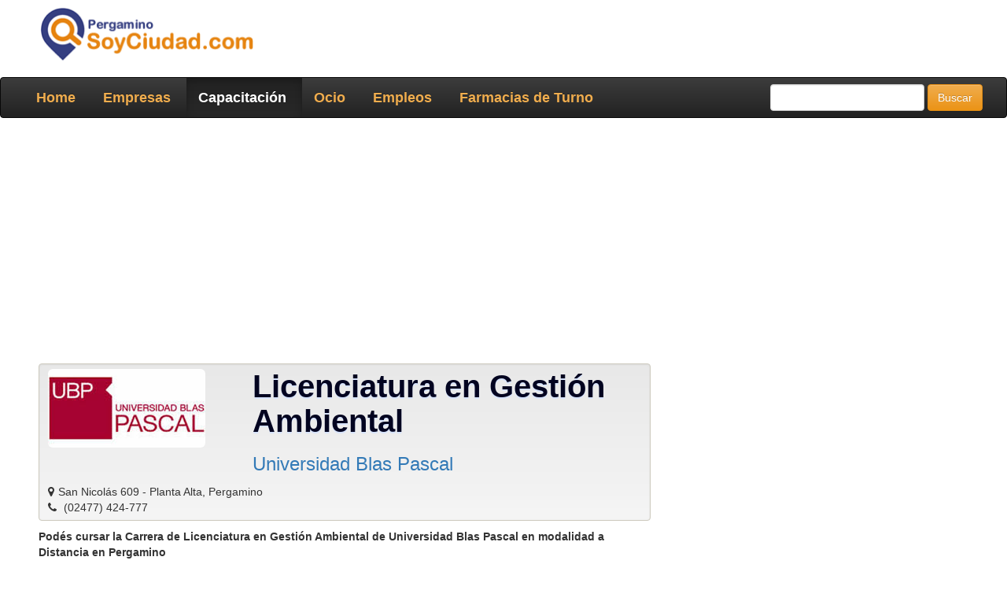

--- FILE ---
content_type: text/html
request_url: https://pergamino.soyciudad.com/capacitacion/carrera-181-licenciatura-en-gestion--ambiental.htm
body_size: 7137
content:

<!DOCTYPE html>
<html lang="es">
<head>

<title>▷ Estudiar Licenciatura en Gestión  Ambiental a Distancia en Pergamino - Universidad Blas Pascal</title>
<meta name="description" content="Información sobre la carrera de Licenciatura en Gestión  Ambiental que se estudia en Universidad Blas Pascal. ✅  Buscador de Carreras Universitarias y Terciarias de la Ciudad de Pergamino.">
<meta charset="utf-8" />
<meta http-equiv="X-UA-Compatible" content="IE=edge">
<meta name="viewport" content="width=device-width, initial-scale=1.0">
<meta name="author" content="">
<link rel="shortcut icon" type="image/x-icon" href="../../favicon.ico" />

<link rel="stylesheet" href="../css/bootstrap.min.css">
<link rel="stylesheet" href="../css/bootstrap-theme.min.css">

<script src="//pagead2.googlesyndication.com/pagead/js/adsbygoogle.js"></script>
<script>
  (adsbygoogle = window.adsbygoogle || []).push({
    google_ad_client: "ca-pub-3630034127506480",
    enable_page_level_ads: true
  });
</script>


<style>
.fa { margin-right:5px;}
.section-box h2 { margin-top:0px;}
.section-box h2 a { font-size:26px; }
.fa-envelope, .fa-comment { color:#428BCA;}
.glyphicon-comment { color:#27ae60;}
.separator { padding-right:5px;padding-left:5px; }
.section-box hr {margin-top: 0;margin-bottom: 5px;border: 0;border-top: 1px solid rgb(199, 199, 199);}

.flg-destacado {
	background:url(../images/destacado-gold_1.png) repeat-x left 0px;
	display:block;
	line-height:28px;
	padding-right:10px;
	padding-left:30px;
	color:#fff;
	font-size:1.1em;
	font-weight:bold;
	text-shadow:1px 1px 0 #fdecc4;
	color:#9f6913;
	text-decoration:none
}

.titulo h1 {
	font-size: 40px;
	color: #030420;
	font-weight: bold;
	text-shadow: 0 2px 0 #D7E3FB;
	margin: 0px;
	line-height: 1.1;
}
.encabezado {
	padding: 6px 6px 6px 6px; 
	background-color: #EAEAEA; 
	border: solid 1px #ccc9bd; 
	margin-bottom:10px; 
	font-size: 14px;
}
</style>

</head>

<body role="document">
  
<div class="container theme-showcase">

<!-- Banner Full Top -->

<div class="row">
<div class="col-sm-3" id="logo">
<a href="https://pergamino.soyciudad.com/" title="Soy Ciudad Pergamino.SoyCiudad.com"><img class="img-responsive bot12" src="https://www.soyciudad.com/imagenes/4/pergamino-logo.gif" alt="Soy Ciudad Pergamino.SoyCiudad.com"></a>
</div>




</div></div>

<style>

.navbar .container, .navbar .container-fluid {position: relative}

.navbar-nav > li > .dropdown-menu {
    margin-top:20px;
    border-top-left-radius:4px;
    border-top-right-radius:4px;
}
.navbar-inverse .navbar-nav > li > a {
    padding-right: 20px;
    font-weight:bold;
	font-size: 18px;
  color: #F0AD4E;
}

.navbar-inverse .navbar-nav > ul > li > a:hover,
.navbar-inverse .navbar-nav > ul > li > a:focus {
  text-decoration: none;
  color: #F0AD4E;
  background-color: #ffffff;
}


.mega-dropdown {
  position: static !important;
}
.mega-dropdown-menu {
    padding: 20px 0px;
    width: 100%;
    box-shadow: none;
    -webkit-box-shadow: none;
}
.mega-dropdown-menu:before {
    content: "";
    border-bottom: 15px solid #fff;
    border-right: 17px solid transparent;
    border-left: 17px solid transparent;
    position: absolute;
    top: -15px;
    left: 285px;
    z-index: 10;
}
.mega-dropdown-menu:after {
    content: "";
    border-bottom: 17px solid #ccc;
    border-right: 19px solid transparent;
    border-left: 19px solid transparent;
    position: absolute;
    top: -17px;
    left: 283px;
    z-index: 8;
}
.mega-dropdown-menu > li > ul {
  padding: 0;
  margin: 0;
}
.mega-dropdown-menu > li > ul > li {
  list-style: none;
}
.mega-dropdown-menu > li > ul > li > a {
  display: block;
  padding: 3px 20px;
  clear: both;
  font-weight: normal;
  line-height: 1.428571429;
  color: #999;
  white-space: normal;
}
.mega-dropdown-menu > li ul > li > a:hover,
.mega-dropdown-menu > li ul > li > a:focus {
  text-decoration: none;
  color: #444;
  background-color: #f5f5f5;
}
.mega-dropdown-menu .dropdown-header {
  color: #428bca;
  font-size: 18px;
  font-weight:bold;
}
.mega-dropdown-menu form {
    margin:3px 20px;
}
.mega-dropdown-menu .form-group {
    margin-bottom: 3px;
}





 .gsc-search-button
{
    background-color: #1a4195;
    border-radius: 5px;

}

input.gsc-search-button, input.gsc-search-button:hover, input.gsc-search-button:focus {
    background-color: #1a4195 !important;
    background-image: url("https://www.google.com/uds/css/v2/search_box_icon.png") !important;
    background-position: 50% 50%;
    background-repeat: no-repeat;
    height: 16px !important;
    border-color: #1a4195 !important;
    filter: none;
}
 input.gsc-input,
.gsc-input-box,
.gsc-input-box-hover,
.gsc-input-box-focus,
.gsc-search-button {
    box-sizing: content-box; 
    line-height: normal;
}

</style>



<div class="navbar navbar-inverse " role="navigation">

<div class="container-fluid">


    <div class="navbar-header">
		<button class="navbar-toggle" type="button" data-toggle="collapse" data-target=".js-navbar-collapse">
			<span class="sr-only">Toggle navigation</span>
			<span class="icon-bar"></span>
			<span class="icon-bar"></span>
			<span class="icon-bar"></span>
		</button>

	</div>
	
	
	<div class="collapse navbar-collapse js-navbar-collapse">
		<ul class="nav navbar-nav">

<li  ><a href="https://pergamino.soyciudad.com/">Home</a></li>

<li><a href="https://pergamino.soyciudad.com/empresas/">Empresas</a></li>
<li class='active'><a href="https://pergamino.soyciudad.com/capacitacion/">Capacitación</a></li>

<li><a href="https://pergamino.soyciudad.com/ocio/">Ocio</a></li>

<li><a href="https://pergamino.soyciudad.com/empleos.php">Empleos</a></li>

<li><a href="https://pergamino.soyciudad.com/farmacias-de-turno.php">Farmacias de Turno</a></li>

</ul>




<ul class="nav navbar-nav navbar-right">
<li>
<form action="../resultados.php" class="navbar-form" accept-charset="utf-8">
<div class="form-group">
<input type="text" name="q" class="form-control" />
</div>
<input type="submit" value="Buscar" class="btn btn-warning" />
</form>
</li>
</ul>



	  


	</div><!-- /.nav-collapse -->
</nav>
</div>
</div>

<div class="container theme-showcase" role="main">

<div class="bot12">
<script async src="https://pagead2.googlesyndication.com/pagead/js/adsbygoogle.js"></script>
<!-- SoyCiudad_disp_adap_horiz_1 -->
<ins class="adsbygoogle"
     style="display:block"
     data-ad-client="ca-pub-3630034127506480"
     data-ad-slot="3676114803"
     data-ad-format="auto"
     data-full-width-responsive="true"></ins>
<script>
     (adsbygoogle = window.adsbygoogle || []).push({});
</script>
</div>
<div class="row top12">

<div class="col-sm-8">



<div class="well encabezado">
<div class="row">

	<div class="col-xs-12 col-sm-4 col-md-4 col-lg-4 bot12">
	<img class='img-responsive img-rounded bot12' src="https://www.soyciudad.com/imagenes/99/empresas/universidad-blas-pascal_200.jpg" title="" hspace="5" align="left" width="200" alt="Cursos dictados por Universidad Blas Pascal" title="Cursos dictados por Universidad Blas Pascal">
	</div>
	<div class="titulo col-xs-12 col-sm-8 col-md-8 col-lg-8 bot12">

<H1>Licenciatura en Gestión  Ambiental</H1>
<br />
<H3><a href='https://pergamino.soyciudad.com/capacitacion/institucion-5640-universidad-blas-pascal.php'>Universidad Blas Pascal</a></H3>
</div>

</div>
<div class="row" style="padding-left: 20px;">
<i class="fa fa-map-marker"></i>San Nicolás 609 - Planta Alta, Pergamino <br><i class="fa fa-phone"></i> (02477) 424-777 
 
 
 
 
 
 
</div>








</div>

<div class="row">

<div class="col-md-12">


<p><b>Podés cursar la Carrera de Licenciatura en Gestión  Ambiental de Universidad Blas Pascal en modalidad a Distancia en Pergamino</b><br><br>
<strong>Duraci&oacute;n:</strong> 4 a&ntilde;os <br>
<strong>Nivel:</strong> Carrera de Grado <br>
<strong>Modalidad de Cursada:</strong> a Distancia <br>
<!-- <strong>Se cursa en:</strong>  -  -->
</p>
<br />
<p><span style="font-weight: bold;">Perfil</span><br>El&nbsp; enfoque&nbsp; de&nbsp; la Licenciatura en Gestión&nbsp; Ambiental&nbsp; en&nbsp; la&nbsp; UBP esta orientado&nbsp; a despertar&nbsp; la conciencia&nbsp; ecológica&nbsp; y social,&nbsp; individual,&nbsp; empresarial y de gobierno, de&nbsp; manera&nbsp; que el profesional&nbsp; pueda aportar&nbsp; a la toma de&nbsp; decisiones&nbsp; sobre los grandes&nbsp; problemas ambientales, orientarlos al desarrollo&nbsp; sustentable, a la elevación&nbsp; racional de la calidad de vida y por ende, a la supervivencia de la especie&nbsp; humana. Esto es posible&nbsp; mediante la&nbsp; elaboración&nbsp; de políticas para minimizar (al máximo)&nbsp; las actividades&nbsp; agresivas&nbsp; hacia el&nbsp; medio&nbsp; que el hombre realiza todos los&nbsp; días alterando&nbsp; el sistema y el equilibrio&nbsp; natural, permitiendo con estas&nbsp; acciones la recuperación&nbsp; de los recursos sociales&nbsp; para un desarrollo&nbsp; mas humano.<br><br><span style="font-weight: bold;">Alcances del título</span><br><ul><li>Elabora programas vinculados a la protección, desarrollo ambiental y preservación del equilibrio ecológico.</li><li>Realiza asesoramiento a entidades de diversa índole, así como genera sus propios proyectos ambientales.</li><li>Colabora con la aplicación de normas legislativas en temas vinculados a políticas industriales, mineras, agropecuaria, comerciales, energéticas, de transporte, de telecomunicaciones y de infraestructura, en sus aspectos y posibilidades de protección ambiental.</li><li>Realiza trabajos de investigación en centros públicos y empresas privadas. Realiza trabajos de saneamientos de distintos recursos.</li><li>Se desempeña como auditor ambiental.</li><li>Enfrenta problemas ambientales a través de su formación en diagnóstico, pronóstico, fijación de metas, diseño de estrategias, gestión y ejecución de planes.</li><li>Se desempeña en todos los temas relacionados con el ambiente desde una perspectiva amplia, con una fuerte formación básica.</li><li>Planifica soluciones a problemas que afectan los recursos sociales (pobreza, desarrollo sustentable, equidad social, gobernabilidad, participación).</li><li>Desarrolla programas vinculados al desarrollo urbano, planificación territorial, paisajística y ordenamiento ambiental. <br></li></ul><br><span style="font-weight: bold;">Plan de Estudios de la Carrera:</span><br><br><span style="font-weight: bold;">Primer Año</span><br style="font-weight: bold;"><span style="font-weight: bold;">1er Cuatrimestre</span><br>EPISTEMOLOGÍA DE LAS CIENCIAS AMBIENTALES<br>ECOLOGÍA GENERAL<br>INFORMÁTICA<br>INGLÉS I<br>MATEMÁTICA<br><br><span style="font-weight: bold;">2do Cuatrimestre</span><br>SOCIOLOGÍA<br>DERECHO Y LEGISLACIÓN AMBIENTAL I<br>ECONOMÍA<br>BIOLOGÍA<br>DERECHO Y LEGISLACIÓN AMBIENTAL II<br><br><span style="font-weight: bold;">Segundo Año</span><br style="font-weight: bold;"><span style="font-weight: bold;">1er Cuatrimestre</span><br>ECOLOGÍA DE LAS ZONAS ÁRIDAS<br>FÍSICA I<br>GEOGRAFÍA REGIONAL ARGENTINA<br>GESTIÓN DE LOS SISTEMAS AMBIENTALES NATURALES<br>INGLES II<br><br><span style="font-weight: bold;">2do Cuatrimestre</span><br>AMBIENTE HUMANO<br>ECOESTADÍSTICA<br>FÍSICA II<br>QUÍMICA I<br>SISTEMAS GEOREFERENCIALES DE INFORMACIÓN AMBIENTAL<br><br><span style="font-weight: bold;">Tercer Año</span><br style="font-weight: bold;"><span style="font-weight: bold;">1er Cuatrimestre</span><br>DESARROLLO SUSTENTABLE<br>ECOLOGÍA HUMANA, AMBIENTE Y SALUD<br>GEOLOGÍA AMBIENTAL Y LOGÍSTICA<br>GESTIÓN DEL RECURSO SUELO<br>PORTUGUÉS<br>QUÍMICA II<br><br><span style="font-weight: bold;">2do Cuatrimestre</span><br>DESARROLLO SUSTENTABLE EN ECOSISTEMAS URBANOS<br>GESTIÓN DE LOS RECURSOS AGUA Y AIRE<br>HIDROLOGÍA<br>IMPACTO AMBIENTAL<br>TRATAMIENTO, RECUPERACIÓN Y PREVENCIÓN DE RESIDUOS SÓLIDOS, TÓXICOS Y PELIGROSOS<br><br><span style="font-weight: bold;">Cuarto Año</span><br style="font-weight: bold;"><span style="font-weight: bold;">1er Cuatrimestre</span><br>ADMINISTRACIÓN Y GESTIÓN DE LOS SISTEMAS AMBIENTALES RURALES<br>DESARROLLO SUSTENTABLE EN ECOSISTEMAS NATURALES Y PRODUCTIVOS<br>GERENCIAMIENTO AMBIENTAL<br>INSTRUMENTAL Y MANEJO DE BASE DE DATOS<br>PLANIFICACIÓN URBANA Y PAISAJÍSTICA<br>TALLER DE INTEGRACIÓN I<br><br><span style="font-weight: bold;">2do Cuatrimestre</span><br>CONTAMINACIÓN ANTROPOGÉNICA<br>ORDENAMIENTO AMBIENTAL<br>POLÍTICAS AMBIENTALES<br>TALLER DE INTEGRACIÓN II<br><br><span style="font-weight: bold;">Títulos obtenidos:</span><br>3 años: Técnico Universitario en Gestión Ambiental<br>4 años:&nbsp; Licenciado en Gestión Ambiental<br><br></p>

<!-- SoyCiudad_adapt_2 -->
<ins class="adsbygoogle"
     style="display:block"
     data-ad-client="ca-pub-3630034127506480"
     data-ad-slot="1634526440"
     data-ad-format="auto"></ins>
<script>
(adsbygoogle = window.adsbygoogle || []).push({});
</script>

<div class="bs-docs-section">
        <div class="row">
          <div class="col-lg-12">
            <div class="well bs-component">
				<h2 id="forms">Contacta con Universidad Blas Pascal</h2>
					<font size="2">Realiza una consulta a la instituci&oacute;n con las dudas que tengas sobre esta capacitación.<br><br></font>

			  <form action="" method="post" enctype="multipart/form-data" name="form-consulta" id="form-consulta" class="form-horizontal">

                <fieldset>
 				  <div class="form-group">
                    <label for="cons_nombre" class="col-lg-2 control-label">Nombre</label>
                    <div class="col-lg-10">
                      <input type="text" class="form-control" name="cons_nombre" placeholder="Nombre">
                    </div>
                  </div>
 				  <div class="form-group">
                    <label for="cons_apellido" class="col-lg-2 control-label">Apellido</label>
                    <div class="col-lg-10">
                      <input type="text" class="form-control" name="cons_apellido" placeholder="Apellido">
                    </div>
                  </div>
				  <div class="form-group">
                    <label for="cons_email" class="col-lg-2 control-label">Email</label>
                    <div class="col-lg-10">
                      <input type="text" class="form-control" name="cons_email" placeholder="Email">
                    </div>
                  </div>
				  <div class="form-group">
                    <label for="cons_telefono" class="col-lg-2 control-label">Teléfono</label>
                    <div class="col-lg-10">
                      <input type="text" class="form-control" name="cons_telefono" placeholder="Teléfono">
                    </div>
                  </div>
				  <div class="form-group">
                    <label for="cons_ciudad" class="col-lg-2 control-label">Localidad</label>
                    <div class="col-lg-10">
					  <input type="text" class="form-control" name="cons_ciudad" id="autocomplete">
                    </div>
                  </div>				  
                  <div class="form-group">
                    <label for="cons_consulta" class="col-lg-2 control-label">Consulta</label>
                    <div class="col-lg-10">
                      <textarea class="form-control" rows="3" name="cons_consulta"></textarea>
                    </div>
                  </div>

<div align="center">
				<div class="ff_element" >
				<div class="form-group">
				<div class="g-recaptcha" data-sitekey="6LeqWxQTAAAAALJMu41DDMH2Y-Ha70MiADXEmfdD"></div>
				<script type="text/javascript" src="https://www.google.com/recaptcha/api.js?hl=es"></script>
				</div>
				</div>
</div>

                  
                  <div class="form-group">
                    <div class="col-lg-12">
						<INPUT TYPE="hidden" name="enviado" id="enviado" value="1">
						<INPUT TYPE="hidden" name="id" id="id" value="5640">
						<button type="submit" class="btn btn-primary btn-lg btn-block">Enviar Consulta</button>
                    </div>
                  </div>
                </fieldset>
              </form>
            </div>
          </div>
        </div>
      </div>

</div><!-- Fin col-md-12-->


</div>


</div><!-- /.col-sm-8 -->

<div class="col-sm-4">
<div class="bot12" align="center">

<div class="bot12" align="center"><div class="banner" align="center" style="border-bottom: solid 1px #CCC9BD; padding-bottom: 10px;">
<!-- SoyCiudad_adapt_1 -->
<ins class="adsbygoogle"
     style="display:block"
     data-ad-client="ca-pub-3630034127506480"
     data-ad-slot="9335177247"
     data-ad-format="auto"></ins>
<script>
(adsbygoogle = window.adsbygoogle || []).push({});
</script>
</div></div>




</div>


<div class="bot12" align="center">
<!-- SoyCiudad_300x1050 -->
<ins class="adsbygoogle"
     style="display:inline-block;width:300px;height:1050px"
     data-ad-client="ca-pub-3630034127506480"
     data-ad-slot="7049972744"></ins>
<script>
(adsbygoogle = window.adsbygoogle || []).push({});
</script>
</div>

</div><!-- /.col-sm-4 -->
</div>

</div> <!-- /container -->


<script>
 $(document).ready(function(){
      if ($(document).width() < 768 ) {
          $('.panel-collapse').removeClass('in');
          $('.panel-title a').addClass('collapsed');
      }
    });
</script>
<style>

.clickable{
    cursor: pointer;   
}

.panel-heading span {
	margin-top: -20px;
	font-size: 15px;
}

.panel-heading a:after {
  font-family:'Glyphicons Halflings';
  content:"\e114";
  float: right;
}
</style>

<div class="container">
    <div class="row">
		<div class="col-md-12">

			<div class="panel-group">
				<div class="panel panel-primary">
					<div class="panel-heading">
						<div class="panel-title">
							<h3 class="panel-title">Portales SoyCiudad.com</h3>
							<span class="pull-right" data-target="#collapseOne" data-toggle="collapse"><i class="fa fa-bars" aria-hidden="true"></i></span>
						</div>
					</div>
					<div class="panel-collapse collapse in" id="collapseOne">
						<div class="panel-body">


							<div class="col-md-2 col-xs-6">
								<strong>Buenos Aires</strong><br>
								<a href="https://pergamino.soyciudad.com/" target="_blank">Pergamino</a><br>
								<a href="https://rojas.soyciudad.com/" target="_blank">Rojas</a><br>
							</div>
							<div class="col-md-2 col-xs-6">
								<strong>Rio Negro</strong><br>
								<a href="https://allen.soyciudad.com/" target="_blank">Allen</a><br>
								<a href="https://bariloche.soyciudad.com/" target="_blank">Bariloche</a><br>
								<a href="https://cincosaltos.soyciudad.com/" target="_blank">Cinco Saltos</a><br>
								<a href="https://cipolletti.soyciudad.com" target="_blank">Cipolletti</a><br>
								<a href="https://generalroca.soyciudad.com/" target="_blank">General Roca</a><br>
								<a href="https://fernandezoro.soyciudad.com/" target="_blank">Gral. Fernandez Oro</a><br>
								<a href="https://villaregina.soyciudad.com/" target="_blank">Villa Regina</a><br>
							</div>
							<div class="col-md-2 col-xs-6">
								<strong>Neuquén</strong><br>
								<a href="https://centenario.soyciudad.com/" target="_blank">Centenario</a><br>
								<a href="https://cutralco.soyciudad.com/" target="_blank">Cutral Co</a><br>
								<a href="https://neuquen.soyciudad.com/" target="_blank">Neuquén Capital</a><br>
								<a href="https://plottier.soyciudad.com/" target="_blank">Plottier</a><br>
								<a href="https://sanmartindelosandes.soyciudad.com/" target="_blank">San Mart&iacute;n de los Andes</a><br>
								<a href="https://zapala.soyciudad.com/" target="_blank">Zapala</a><br>
							</div>
							
							
						</div>
					</div>
				</div>
			</div>


		</div>
	</div>
</div>
<footer id="footerMain">
    <div class="col-xs-12 col-sm-12 col-lg-12">
        <section class="col-md-2">
          <a href="https://www.soyciudad.com"><img class="logofooter" src="https://www.soyciudad.com/sistema/img/soyciudad_logo_277x70.gif" alt="Red SoyCiudad" height="50"/ ></a>
        </section>
        <nav class="col-md-10 footer_navMain">
            <ul>
                <li class="primero">© <script language="javascript">
var fecha=new Date();
var ano=fecha.getFullYear();
document.write(ano);
</script> | Pergamino, Provincia de Buenos Aires				<li class="primero"><a href="https://pergamino.soyciudad.com/terminos.php" rel="nofollow">Términos</a></li>
                <li class="ultimo"><a href="https://pergamino.soyciudad.com/contacto.php" rel="nofollow">Contacto</a></li>
            </ul>
        </nav>
        <nav class="col-md-1 omega footer_nav2">
			        </nav>
    </div>
</footer>

<script defer type="text/javascript" src="../js/jquery.min.js"></script>
<script defer type="text/javascript" src="../js/bootstrap.min.js"></script>

<link rel="stylesheet" href="//netdna.bootstrapcdn.com/font-awesome/4.4.0/css/font-awesome.min.css" />




<script>
  (function(i,s,o,g,r,a,m){i['GoogleAnalyticsObject']=r;i[r]=i[r]||function(){
  (i[r].q=i[r].q||[]).push(arguments)},i[r].l=1*new Date();a=s.createElement(o),
  m=s.getElementsByTagName(o)[0];a.async=1;a.src=g;m.parentNode.insertBefore(a,m)
  })(window,document,'script','//www.google-analytics.com/analytics.js','ga');
  ga('create', 'UA-72820335-4', 'auto');
  ga('send', 'pageview');
  ga('GralTracker.send', 'pageview');

</script>

<!-- Google tag (gtag.js) -->
<script async src="https://www.googletagmanager.com/gtag/js?id=G-QXYCTVH4QD"></script>
<script>
  window.dataLayer = window.dataLayer || [];
  function gtag(){dataLayer.push(arguments);}
  gtag('js', new Date());

  gtag('config', 'G-QXYCTVH4QD');
</script>

<script>
$(document).ready(function() {
    $('#form-consulta')
	.bootstrapValidator({
        framework: 'bootstrap',
        icon: {
            valid: 'glyphicon glyphicon-ok',
            invalid: 'glyphicon glyphicon-remove',
            validating: 'glyphicon glyphicon-refresh'
        },
        fields: {
            cons_nombre: {
                validators: {
                    notEmpty: {
                        message: 'Tu Nombre es requerido y no puede estar vacío.'
                    }
                }
            },
            cons_apellido: {
                validators: {
                    notEmpty: {
                        message: 'Tu Apellido es requerido y no puede estar vacío.'
                    }
                }
            },
            cons_ciudad: {
                validators: {
                    notEmpty: {
                        message: 'Debes seleccionar una Localidad.'
                    }
                }
            },
            cons_email: {
                validators: {
                    notEmpty: {
                        message: 'Tu E-mail es requerido y no puede estar vacío.'
                    },
                    emailAddress: {
                        message: 'El E-mail ingresado no es válido'
                    }
                }
            },
            cons_telefono: {
                validators: {
                    notEmpty: {
                        message: 'Tu Teléfono es requerido y no puede estar vacío.'
                    },
                    stringLength: {
                        max: 100,
                        message: 'Este campo sólo acepta 100 caracteres.'
                    },
                    regexp: {
                        regexp: /^[0-9\s\-()+\.]+$/,
                        message: 'El Telefono sólo puede contener números.'
                    }
                }
            },
            cons_consulta: {
                validators: {
                    notEmpty: {
                        message: 'No olvides escribir tu consulta'
                    }
                }
            }
        }
    });
});
</script>
<script type="text/javascript" src="../js/jquery.autocomplete.min.js"></script>
<script type="text/javascript" src="https://www.soyciudad.com/sistema/autocomplete_localidades.js"></script>
<!-- include Validator css/js-->
<script src="../js/bootstrapValidator.min.js"></script>
<link href="../css/bootstrapValidator.min.css" rel="stylesheet"></link></body>
</html>


--- FILE ---
content_type: text/html; charset=utf-8
request_url: https://www.google.com/recaptcha/api2/anchor?ar=1&k=6LeqWxQTAAAAALJMu41DDMH2Y-Ha70MiADXEmfdD&co=aHR0cHM6Ly9wZXJnYW1pbm8uc295Y2l1ZGFkLmNvbTo0NDM.&hl=es&v=PoyoqOPhxBO7pBk68S4YbpHZ&size=normal&anchor-ms=20000&execute-ms=30000&cb=mjyn5yrkxp3h
body_size: 49447
content:
<!DOCTYPE HTML><html dir="ltr" lang="es"><head><meta http-equiv="Content-Type" content="text/html; charset=UTF-8">
<meta http-equiv="X-UA-Compatible" content="IE=edge">
<title>reCAPTCHA</title>
<style type="text/css">
/* cyrillic-ext */
@font-face {
  font-family: 'Roboto';
  font-style: normal;
  font-weight: 400;
  font-stretch: 100%;
  src: url(//fonts.gstatic.com/s/roboto/v48/KFO7CnqEu92Fr1ME7kSn66aGLdTylUAMa3GUBHMdazTgWw.woff2) format('woff2');
  unicode-range: U+0460-052F, U+1C80-1C8A, U+20B4, U+2DE0-2DFF, U+A640-A69F, U+FE2E-FE2F;
}
/* cyrillic */
@font-face {
  font-family: 'Roboto';
  font-style: normal;
  font-weight: 400;
  font-stretch: 100%;
  src: url(//fonts.gstatic.com/s/roboto/v48/KFO7CnqEu92Fr1ME7kSn66aGLdTylUAMa3iUBHMdazTgWw.woff2) format('woff2');
  unicode-range: U+0301, U+0400-045F, U+0490-0491, U+04B0-04B1, U+2116;
}
/* greek-ext */
@font-face {
  font-family: 'Roboto';
  font-style: normal;
  font-weight: 400;
  font-stretch: 100%;
  src: url(//fonts.gstatic.com/s/roboto/v48/KFO7CnqEu92Fr1ME7kSn66aGLdTylUAMa3CUBHMdazTgWw.woff2) format('woff2');
  unicode-range: U+1F00-1FFF;
}
/* greek */
@font-face {
  font-family: 'Roboto';
  font-style: normal;
  font-weight: 400;
  font-stretch: 100%;
  src: url(//fonts.gstatic.com/s/roboto/v48/KFO7CnqEu92Fr1ME7kSn66aGLdTylUAMa3-UBHMdazTgWw.woff2) format('woff2');
  unicode-range: U+0370-0377, U+037A-037F, U+0384-038A, U+038C, U+038E-03A1, U+03A3-03FF;
}
/* math */
@font-face {
  font-family: 'Roboto';
  font-style: normal;
  font-weight: 400;
  font-stretch: 100%;
  src: url(//fonts.gstatic.com/s/roboto/v48/KFO7CnqEu92Fr1ME7kSn66aGLdTylUAMawCUBHMdazTgWw.woff2) format('woff2');
  unicode-range: U+0302-0303, U+0305, U+0307-0308, U+0310, U+0312, U+0315, U+031A, U+0326-0327, U+032C, U+032F-0330, U+0332-0333, U+0338, U+033A, U+0346, U+034D, U+0391-03A1, U+03A3-03A9, U+03B1-03C9, U+03D1, U+03D5-03D6, U+03F0-03F1, U+03F4-03F5, U+2016-2017, U+2034-2038, U+203C, U+2040, U+2043, U+2047, U+2050, U+2057, U+205F, U+2070-2071, U+2074-208E, U+2090-209C, U+20D0-20DC, U+20E1, U+20E5-20EF, U+2100-2112, U+2114-2115, U+2117-2121, U+2123-214F, U+2190, U+2192, U+2194-21AE, U+21B0-21E5, U+21F1-21F2, U+21F4-2211, U+2213-2214, U+2216-22FF, U+2308-230B, U+2310, U+2319, U+231C-2321, U+2336-237A, U+237C, U+2395, U+239B-23B7, U+23D0, U+23DC-23E1, U+2474-2475, U+25AF, U+25B3, U+25B7, U+25BD, U+25C1, U+25CA, U+25CC, U+25FB, U+266D-266F, U+27C0-27FF, U+2900-2AFF, U+2B0E-2B11, U+2B30-2B4C, U+2BFE, U+3030, U+FF5B, U+FF5D, U+1D400-1D7FF, U+1EE00-1EEFF;
}
/* symbols */
@font-face {
  font-family: 'Roboto';
  font-style: normal;
  font-weight: 400;
  font-stretch: 100%;
  src: url(//fonts.gstatic.com/s/roboto/v48/KFO7CnqEu92Fr1ME7kSn66aGLdTylUAMaxKUBHMdazTgWw.woff2) format('woff2');
  unicode-range: U+0001-000C, U+000E-001F, U+007F-009F, U+20DD-20E0, U+20E2-20E4, U+2150-218F, U+2190, U+2192, U+2194-2199, U+21AF, U+21E6-21F0, U+21F3, U+2218-2219, U+2299, U+22C4-22C6, U+2300-243F, U+2440-244A, U+2460-24FF, U+25A0-27BF, U+2800-28FF, U+2921-2922, U+2981, U+29BF, U+29EB, U+2B00-2BFF, U+4DC0-4DFF, U+FFF9-FFFB, U+10140-1018E, U+10190-1019C, U+101A0, U+101D0-101FD, U+102E0-102FB, U+10E60-10E7E, U+1D2C0-1D2D3, U+1D2E0-1D37F, U+1F000-1F0FF, U+1F100-1F1AD, U+1F1E6-1F1FF, U+1F30D-1F30F, U+1F315, U+1F31C, U+1F31E, U+1F320-1F32C, U+1F336, U+1F378, U+1F37D, U+1F382, U+1F393-1F39F, U+1F3A7-1F3A8, U+1F3AC-1F3AF, U+1F3C2, U+1F3C4-1F3C6, U+1F3CA-1F3CE, U+1F3D4-1F3E0, U+1F3ED, U+1F3F1-1F3F3, U+1F3F5-1F3F7, U+1F408, U+1F415, U+1F41F, U+1F426, U+1F43F, U+1F441-1F442, U+1F444, U+1F446-1F449, U+1F44C-1F44E, U+1F453, U+1F46A, U+1F47D, U+1F4A3, U+1F4B0, U+1F4B3, U+1F4B9, U+1F4BB, U+1F4BF, U+1F4C8-1F4CB, U+1F4D6, U+1F4DA, U+1F4DF, U+1F4E3-1F4E6, U+1F4EA-1F4ED, U+1F4F7, U+1F4F9-1F4FB, U+1F4FD-1F4FE, U+1F503, U+1F507-1F50B, U+1F50D, U+1F512-1F513, U+1F53E-1F54A, U+1F54F-1F5FA, U+1F610, U+1F650-1F67F, U+1F687, U+1F68D, U+1F691, U+1F694, U+1F698, U+1F6AD, U+1F6B2, U+1F6B9-1F6BA, U+1F6BC, U+1F6C6-1F6CF, U+1F6D3-1F6D7, U+1F6E0-1F6EA, U+1F6F0-1F6F3, U+1F6F7-1F6FC, U+1F700-1F7FF, U+1F800-1F80B, U+1F810-1F847, U+1F850-1F859, U+1F860-1F887, U+1F890-1F8AD, U+1F8B0-1F8BB, U+1F8C0-1F8C1, U+1F900-1F90B, U+1F93B, U+1F946, U+1F984, U+1F996, U+1F9E9, U+1FA00-1FA6F, U+1FA70-1FA7C, U+1FA80-1FA89, U+1FA8F-1FAC6, U+1FACE-1FADC, U+1FADF-1FAE9, U+1FAF0-1FAF8, U+1FB00-1FBFF;
}
/* vietnamese */
@font-face {
  font-family: 'Roboto';
  font-style: normal;
  font-weight: 400;
  font-stretch: 100%;
  src: url(//fonts.gstatic.com/s/roboto/v48/KFO7CnqEu92Fr1ME7kSn66aGLdTylUAMa3OUBHMdazTgWw.woff2) format('woff2');
  unicode-range: U+0102-0103, U+0110-0111, U+0128-0129, U+0168-0169, U+01A0-01A1, U+01AF-01B0, U+0300-0301, U+0303-0304, U+0308-0309, U+0323, U+0329, U+1EA0-1EF9, U+20AB;
}
/* latin-ext */
@font-face {
  font-family: 'Roboto';
  font-style: normal;
  font-weight: 400;
  font-stretch: 100%;
  src: url(//fonts.gstatic.com/s/roboto/v48/KFO7CnqEu92Fr1ME7kSn66aGLdTylUAMa3KUBHMdazTgWw.woff2) format('woff2');
  unicode-range: U+0100-02BA, U+02BD-02C5, U+02C7-02CC, U+02CE-02D7, U+02DD-02FF, U+0304, U+0308, U+0329, U+1D00-1DBF, U+1E00-1E9F, U+1EF2-1EFF, U+2020, U+20A0-20AB, U+20AD-20C0, U+2113, U+2C60-2C7F, U+A720-A7FF;
}
/* latin */
@font-face {
  font-family: 'Roboto';
  font-style: normal;
  font-weight: 400;
  font-stretch: 100%;
  src: url(//fonts.gstatic.com/s/roboto/v48/KFO7CnqEu92Fr1ME7kSn66aGLdTylUAMa3yUBHMdazQ.woff2) format('woff2');
  unicode-range: U+0000-00FF, U+0131, U+0152-0153, U+02BB-02BC, U+02C6, U+02DA, U+02DC, U+0304, U+0308, U+0329, U+2000-206F, U+20AC, U+2122, U+2191, U+2193, U+2212, U+2215, U+FEFF, U+FFFD;
}
/* cyrillic-ext */
@font-face {
  font-family: 'Roboto';
  font-style: normal;
  font-weight: 500;
  font-stretch: 100%;
  src: url(//fonts.gstatic.com/s/roboto/v48/KFO7CnqEu92Fr1ME7kSn66aGLdTylUAMa3GUBHMdazTgWw.woff2) format('woff2');
  unicode-range: U+0460-052F, U+1C80-1C8A, U+20B4, U+2DE0-2DFF, U+A640-A69F, U+FE2E-FE2F;
}
/* cyrillic */
@font-face {
  font-family: 'Roboto';
  font-style: normal;
  font-weight: 500;
  font-stretch: 100%;
  src: url(//fonts.gstatic.com/s/roboto/v48/KFO7CnqEu92Fr1ME7kSn66aGLdTylUAMa3iUBHMdazTgWw.woff2) format('woff2');
  unicode-range: U+0301, U+0400-045F, U+0490-0491, U+04B0-04B1, U+2116;
}
/* greek-ext */
@font-face {
  font-family: 'Roboto';
  font-style: normal;
  font-weight: 500;
  font-stretch: 100%;
  src: url(//fonts.gstatic.com/s/roboto/v48/KFO7CnqEu92Fr1ME7kSn66aGLdTylUAMa3CUBHMdazTgWw.woff2) format('woff2');
  unicode-range: U+1F00-1FFF;
}
/* greek */
@font-face {
  font-family: 'Roboto';
  font-style: normal;
  font-weight: 500;
  font-stretch: 100%;
  src: url(//fonts.gstatic.com/s/roboto/v48/KFO7CnqEu92Fr1ME7kSn66aGLdTylUAMa3-UBHMdazTgWw.woff2) format('woff2');
  unicode-range: U+0370-0377, U+037A-037F, U+0384-038A, U+038C, U+038E-03A1, U+03A3-03FF;
}
/* math */
@font-face {
  font-family: 'Roboto';
  font-style: normal;
  font-weight: 500;
  font-stretch: 100%;
  src: url(//fonts.gstatic.com/s/roboto/v48/KFO7CnqEu92Fr1ME7kSn66aGLdTylUAMawCUBHMdazTgWw.woff2) format('woff2');
  unicode-range: U+0302-0303, U+0305, U+0307-0308, U+0310, U+0312, U+0315, U+031A, U+0326-0327, U+032C, U+032F-0330, U+0332-0333, U+0338, U+033A, U+0346, U+034D, U+0391-03A1, U+03A3-03A9, U+03B1-03C9, U+03D1, U+03D5-03D6, U+03F0-03F1, U+03F4-03F5, U+2016-2017, U+2034-2038, U+203C, U+2040, U+2043, U+2047, U+2050, U+2057, U+205F, U+2070-2071, U+2074-208E, U+2090-209C, U+20D0-20DC, U+20E1, U+20E5-20EF, U+2100-2112, U+2114-2115, U+2117-2121, U+2123-214F, U+2190, U+2192, U+2194-21AE, U+21B0-21E5, U+21F1-21F2, U+21F4-2211, U+2213-2214, U+2216-22FF, U+2308-230B, U+2310, U+2319, U+231C-2321, U+2336-237A, U+237C, U+2395, U+239B-23B7, U+23D0, U+23DC-23E1, U+2474-2475, U+25AF, U+25B3, U+25B7, U+25BD, U+25C1, U+25CA, U+25CC, U+25FB, U+266D-266F, U+27C0-27FF, U+2900-2AFF, U+2B0E-2B11, U+2B30-2B4C, U+2BFE, U+3030, U+FF5B, U+FF5D, U+1D400-1D7FF, U+1EE00-1EEFF;
}
/* symbols */
@font-face {
  font-family: 'Roboto';
  font-style: normal;
  font-weight: 500;
  font-stretch: 100%;
  src: url(//fonts.gstatic.com/s/roboto/v48/KFO7CnqEu92Fr1ME7kSn66aGLdTylUAMaxKUBHMdazTgWw.woff2) format('woff2');
  unicode-range: U+0001-000C, U+000E-001F, U+007F-009F, U+20DD-20E0, U+20E2-20E4, U+2150-218F, U+2190, U+2192, U+2194-2199, U+21AF, U+21E6-21F0, U+21F3, U+2218-2219, U+2299, U+22C4-22C6, U+2300-243F, U+2440-244A, U+2460-24FF, U+25A0-27BF, U+2800-28FF, U+2921-2922, U+2981, U+29BF, U+29EB, U+2B00-2BFF, U+4DC0-4DFF, U+FFF9-FFFB, U+10140-1018E, U+10190-1019C, U+101A0, U+101D0-101FD, U+102E0-102FB, U+10E60-10E7E, U+1D2C0-1D2D3, U+1D2E0-1D37F, U+1F000-1F0FF, U+1F100-1F1AD, U+1F1E6-1F1FF, U+1F30D-1F30F, U+1F315, U+1F31C, U+1F31E, U+1F320-1F32C, U+1F336, U+1F378, U+1F37D, U+1F382, U+1F393-1F39F, U+1F3A7-1F3A8, U+1F3AC-1F3AF, U+1F3C2, U+1F3C4-1F3C6, U+1F3CA-1F3CE, U+1F3D4-1F3E0, U+1F3ED, U+1F3F1-1F3F3, U+1F3F5-1F3F7, U+1F408, U+1F415, U+1F41F, U+1F426, U+1F43F, U+1F441-1F442, U+1F444, U+1F446-1F449, U+1F44C-1F44E, U+1F453, U+1F46A, U+1F47D, U+1F4A3, U+1F4B0, U+1F4B3, U+1F4B9, U+1F4BB, U+1F4BF, U+1F4C8-1F4CB, U+1F4D6, U+1F4DA, U+1F4DF, U+1F4E3-1F4E6, U+1F4EA-1F4ED, U+1F4F7, U+1F4F9-1F4FB, U+1F4FD-1F4FE, U+1F503, U+1F507-1F50B, U+1F50D, U+1F512-1F513, U+1F53E-1F54A, U+1F54F-1F5FA, U+1F610, U+1F650-1F67F, U+1F687, U+1F68D, U+1F691, U+1F694, U+1F698, U+1F6AD, U+1F6B2, U+1F6B9-1F6BA, U+1F6BC, U+1F6C6-1F6CF, U+1F6D3-1F6D7, U+1F6E0-1F6EA, U+1F6F0-1F6F3, U+1F6F7-1F6FC, U+1F700-1F7FF, U+1F800-1F80B, U+1F810-1F847, U+1F850-1F859, U+1F860-1F887, U+1F890-1F8AD, U+1F8B0-1F8BB, U+1F8C0-1F8C1, U+1F900-1F90B, U+1F93B, U+1F946, U+1F984, U+1F996, U+1F9E9, U+1FA00-1FA6F, U+1FA70-1FA7C, U+1FA80-1FA89, U+1FA8F-1FAC6, U+1FACE-1FADC, U+1FADF-1FAE9, U+1FAF0-1FAF8, U+1FB00-1FBFF;
}
/* vietnamese */
@font-face {
  font-family: 'Roboto';
  font-style: normal;
  font-weight: 500;
  font-stretch: 100%;
  src: url(//fonts.gstatic.com/s/roboto/v48/KFO7CnqEu92Fr1ME7kSn66aGLdTylUAMa3OUBHMdazTgWw.woff2) format('woff2');
  unicode-range: U+0102-0103, U+0110-0111, U+0128-0129, U+0168-0169, U+01A0-01A1, U+01AF-01B0, U+0300-0301, U+0303-0304, U+0308-0309, U+0323, U+0329, U+1EA0-1EF9, U+20AB;
}
/* latin-ext */
@font-face {
  font-family: 'Roboto';
  font-style: normal;
  font-weight: 500;
  font-stretch: 100%;
  src: url(//fonts.gstatic.com/s/roboto/v48/KFO7CnqEu92Fr1ME7kSn66aGLdTylUAMa3KUBHMdazTgWw.woff2) format('woff2');
  unicode-range: U+0100-02BA, U+02BD-02C5, U+02C7-02CC, U+02CE-02D7, U+02DD-02FF, U+0304, U+0308, U+0329, U+1D00-1DBF, U+1E00-1E9F, U+1EF2-1EFF, U+2020, U+20A0-20AB, U+20AD-20C0, U+2113, U+2C60-2C7F, U+A720-A7FF;
}
/* latin */
@font-face {
  font-family: 'Roboto';
  font-style: normal;
  font-weight: 500;
  font-stretch: 100%;
  src: url(//fonts.gstatic.com/s/roboto/v48/KFO7CnqEu92Fr1ME7kSn66aGLdTylUAMa3yUBHMdazQ.woff2) format('woff2');
  unicode-range: U+0000-00FF, U+0131, U+0152-0153, U+02BB-02BC, U+02C6, U+02DA, U+02DC, U+0304, U+0308, U+0329, U+2000-206F, U+20AC, U+2122, U+2191, U+2193, U+2212, U+2215, U+FEFF, U+FFFD;
}
/* cyrillic-ext */
@font-face {
  font-family: 'Roboto';
  font-style: normal;
  font-weight: 900;
  font-stretch: 100%;
  src: url(//fonts.gstatic.com/s/roboto/v48/KFO7CnqEu92Fr1ME7kSn66aGLdTylUAMa3GUBHMdazTgWw.woff2) format('woff2');
  unicode-range: U+0460-052F, U+1C80-1C8A, U+20B4, U+2DE0-2DFF, U+A640-A69F, U+FE2E-FE2F;
}
/* cyrillic */
@font-face {
  font-family: 'Roboto';
  font-style: normal;
  font-weight: 900;
  font-stretch: 100%;
  src: url(//fonts.gstatic.com/s/roboto/v48/KFO7CnqEu92Fr1ME7kSn66aGLdTylUAMa3iUBHMdazTgWw.woff2) format('woff2');
  unicode-range: U+0301, U+0400-045F, U+0490-0491, U+04B0-04B1, U+2116;
}
/* greek-ext */
@font-face {
  font-family: 'Roboto';
  font-style: normal;
  font-weight: 900;
  font-stretch: 100%;
  src: url(//fonts.gstatic.com/s/roboto/v48/KFO7CnqEu92Fr1ME7kSn66aGLdTylUAMa3CUBHMdazTgWw.woff2) format('woff2');
  unicode-range: U+1F00-1FFF;
}
/* greek */
@font-face {
  font-family: 'Roboto';
  font-style: normal;
  font-weight: 900;
  font-stretch: 100%;
  src: url(//fonts.gstatic.com/s/roboto/v48/KFO7CnqEu92Fr1ME7kSn66aGLdTylUAMa3-UBHMdazTgWw.woff2) format('woff2');
  unicode-range: U+0370-0377, U+037A-037F, U+0384-038A, U+038C, U+038E-03A1, U+03A3-03FF;
}
/* math */
@font-face {
  font-family: 'Roboto';
  font-style: normal;
  font-weight: 900;
  font-stretch: 100%;
  src: url(//fonts.gstatic.com/s/roboto/v48/KFO7CnqEu92Fr1ME7kSn66aGLdTylUAMawCUBHMdazTgWw.woff2) format('woff2');
  unicode-range: U+0302-0303, U+0305, U+0307-0308, U+0310, U+0312, U+0315, U+031A, U+0326-0327, U+032C, U+032F-0330, U+0332-0333, U+0338, U+033A, U+0346, U+034D, U+0391-03A1, U+03A3-03A9, U+03B1-03C9, U+03D1, U+03D5-03D6, U+03F0-03F1, U+03F4-03F5, U+2016-2017, U+2034-2038, U+203C, U+2040, U+2043, U+2047, U+2050, U+2057, U+205F, U+2070-2071, U+2074-208E, U+2090-209C, U+20D0-20DC, U+20E1, U+20E5-20EF, U+2100-2112, U+2114-2115, U+2117-2121, U+2123-214F, U+2190, U+2192, U+2194-21AE, U+21B0-21E5, U+21F1-21F2, U+21F4-2211, U+2213-2214, U+2216-22FF, U+2308-230B, U+2310, U+2319, U+231C-2321, U+2336-237A, U+237C, U+2395, U+239B-23B7, U+23D0, U+23DC-23E1, U+2474-2475, U+25AF, U+25B3, U+25B7, U+25BD, U+25C1, U+25CA, U+25CC, U+25FB, U+266D-266F, U+27C0-27FF, U+2900-2AFF, U+2B0E-2B11, U+2B30-2B4C, U+2BFE, U+3030, U+FF5B, U+FF5D, U+1D400-1D7FF, U+1EE00-1EEFF;
}
/* symbols */
@font-face {
  font-family: 'Roboto';
  font-style: normal;
  font-weight: 900;
  font-stretch: 100%;
  src: url(//fonts.gstatic.com/s/roboto/v48/KFO7CnqEu92Fr1ME7kSn66aGLdTylUAMaxKUBHMdazTgWw.woff2) format('woff2');
  unicode-range: U+0001-000C, U+000E-001F, U+007F-009F, U+20DD-20E0, U+20E2-20E4, U+2150-218F, U+2190, U+2192, U+2194-2199, U+21AF, U+21E6-21F0, U+21F3, U+2218-2219, U+2299, U+22C4-22C6, U+2300-243F, U+2440-244A, U+2460-24FF, U+25A0-27BF, U+2800-28FF, U+2921-2922, U+2981, U+29BF, U+29EB, U+2B00-2BFF, U+4DC0-4DFF, U+FFF9-FFFB, U+10140-1018E, U+10190-1019C, U+101A0, U+101D0-101FD, U+102E0-102FB, U+10E60-10E7E, U+1D2C0-1D2D3, U+1D2E0-1D37F, U+1F000-1F0FF, U+1F100-1F1AD, U+1F1E6-1F1FF, U+1F30D-1F30F, U+1F315, U+1F31C, U+1F31E, U+1F320-1F32C, U+1F336, U+1F378, U+1F37D, U+1F382, U+1F393-1F39F, U+1F3A7-1F3A8, U+1F3AC-1F3AF, U+1F3C2, U+1F3C4-1F3C6, U+1F3CA-1F3CE, U+1F3D4-1F3E0, U+1F3ED, U+1F3F1-1F3F3, U+1F3F5-1F3F7, U+1F408, U+1F415, U+1F41F, U+1F426, U+1F43F, U+1F441-1F442, U+1F444, U+1F446-1F449, U+1F44C-1F44E, U+1F453, U+1F46A, U+1F47D, U+1F4A3, U+1F4B0, U+1F4B3, U+1F4B9, U+1F4BB, U+1F4BF, U+1F4C8-1F4CB, U+1F4D6, U+1F4DA, U+1F4DF, U+1F4E3-1F4E6, U+1F4EA-1F4ED, U+1F4F7, U+1F4F9-1F4FB, U+1F4FD-1F4FE, U+1F503, U+1F507-1F50B, U+1F50D, U+1F512-1F513, U+1F53E-1F54A, U+1F54F-1F5FA, U+1F610, U+1F650-1F67F, U+1F687, U+1F68D, U+1F691, U+1F694, U+1F698, U+1F6AD, U+1F6B2, U+1F6B9-1F6BA, U+1F6BC, U+1F6C6-1F6CF, U+1F6D3-1F6D7, U+1F6E0-1F6EA, U+1F6F0-1F6F3, U+1F6F7-1F6FC, U+1F700-1F7FF, U+1F800-1F80B, U+1F810-1F847, U+1F850-1F859, U+1F860-1F887, U+1F890-1F8AD, U+1F8B0-1F8BB, U+1F8C0-1F8C1, U+1F900-1F90B, U+1F93B, U+1F946, U+1F984, U+1F996, U+1F9E9, U+1FA00-1FA6F, U+1FA70-1FA7C, U+1FA80-1FA89, U+1FA8F-1FAC6, U+1FACE-1FADC, U+1FADF-1FAE9, U+1FAF0-1FAF8, U+1FB00-1FBFF;
}
/* vietnamese */
@font-face {
  font-family: 'Roboto';
  font-style: normal;
  font-weight: 900;
  font-stretch: 100%;
  src: url(//fonts.gstatic.com/s/roboto/v48/KFO7CnqEu92Fr1ME7kSn66aGLdTylUAMa3OUBHMdazTgWw.woff2) format('woff2');
  unicode-range: U+0102-0103, U+0110-0111, U+0128-0129, U+0168-0169, U+01A0-01A1, U+01AF-01B0, U+0300-0301, U+0303-0304, U+0308-0309, U+0323, U+0329, U+1EA0-1EF9, U+20AB;
}
/* latin-ext */
@font-face {
  font-family: 'Roboto';
  font-style: normal;
  font-weight: 900;
  font-stretch: 100%;
  src: url(//fonts.gstatic.com/s/roboto/v48/KFO7CnqEu92Fr1ME7kSn66aGLdTylUAMa3KUBHMdazTgWw.woff2) format('woff2');
  unicode-range: U+0100-02BA, U+02BD-02C5, U+02C7-02CC, U+02CE-02D7, U+02DD-02FF, U+0304, U+0308, U+0329, U+1D00-1DBF, U+1E00-1E9F, U+1EF2-1EFF, U+2020, U+20A0-20AB, U+20AD-20C0, U+2113, U+2C60-2C7F, U+A720-A7FF;
}
/* latin */
@font-face {
  font-family: 'Roboto';
  font-style: normal;
  font-weight: 900;
  font-stretch: 100%;
  src: url(//fonts.gstatic.com/s/roboto/v48/KFO7CnqEu92Fr1ME7kSn66aGLdTylUAMa3yUBHMdazQ.woff2) format('woff2');
  unicode-range: U+0000-00FF, U+0131, U+0152-0153, U+02BB-02BC, U+02C6, U+02DA, U+02DC, U+0304, U+0308, U+0329, U+2000-206F, U+20AC, U+2122, U+2191, U+2193, U+2212, U+2215, U+FEFF, U+FFFD;
}

</style>
<link rel="stylesheet" type="text/css" href="https://www.gstatic.com/recaptcha/releases/PoyoqOPhxBO7pBk68S4YbpHZ/styles__ltr.css">
<script nonce="DnEY-hpsl72EtcHJJe-Pzg" type="text/javascript">window['__recaptcha_api'] = 'https://www.google.com/recaptcha/api2/';</script>
<script type="text/javascript" src="https://www.gstatic.com/recaptcha/releases/PoyoqOPhxBO7pBk68S4YbpHZ/recaptcha__es.js" nonce="DnEY-hpsl72EtcHJJe-Pzg">
      
    </script></head>
<body><div id="rc-anchor-alert" class="rc-anchor-alert"></div>
<input type="hidden" id="recaptcha-token" value="[base64]">
<script type="text/javascript" nonce="DnEY-hpsl72EtcHJJe-Pzg">
      recaptcha.anchor.Main.init("[\x22ainput\x22,[\x22bgdata\x22,\x22\x22,\[base64]/[base64]/[base64]/[base64]/[base64]/UltsKytdPUU6KEU8MjA0OD9SW2wrK109RT4+NnwxOTI6KChFJjY0NTEyKT09NTUyOTYmJk0rMTxjLmxlbmd0aCYmKGMuY2hhckNvZGVBdChNKzEpJjY0NTEyKT09NTYzMjA/[base64]/[base64]/[base64]/[base64]/[base64]/[base64]/[base64]\x22,\[base64]\x22,\x22IEnCpcO1ZwzDuTxLworCnsKBw64qw6bDicKSUsOnYG7Dp3XCnMO3w4/[base64]/DkzbCuMK2wrRNdsO/[base64]/DrMOIIsKsazzCjcO6wofDrTPCm8OkTTMMw6pQaTHDh1w1wpBIAMK0wqNELMORdT7Csk5uw7YBw4DDrXtTwqp9JsOJTEnCoinCmVxOBmZIwqNPwrPCr1VawqhFw79GehfCsMOyMsOpwovCsGMMfyFAIQPDgMO/wqvDk8K6w4AFeMOfQ3VpwrTDpgVkw6fDhcKNDQ7DlsK2wpY+DQDCsTh4w4YywrvCtVYqbMOdXFhLw5sAEMKlwo5bwplgdsOYa8OWw4MkFynDilfCrcKrBsKiDMKtHMKVw4/CrsKEwoAkw73DnmQTw5PDoUjCrUhhw60LD8K7DjvCoMOKwrbDt8ORScKzTMKwOB4qw4hLwogTLcOhwprDlUvDjBpDEMK9BMKnwojCmsK0wp7ChsOOwpPCqsKhWcOQJiAHI8KkDEXClMOSw5cvQyoyIn/DnsKWw6jDpSljw5t7w7IsTirClcONw73Dn8KLwoFsPMKcwojDqEXDo8KNNz4XwrrDikAdOcOcw5QJw58WScKfRShqWWpKw6R5wqXCjAARw7DCuMK3FEHDqMO5w4HDnsOywrzCpcKVwqVAwoN/w5XCt2h/wobDh0g9w5HDjcK6wopPw43ClT4JwoTCj0HCt8ObwpQrw6JbQ8OVLCd6wrzDqxHCulXDnFnDpXDCj8KHNHlywoEew6PCpj/CjsOWw78CwohLAcOjwonDssK0wrPCuxwLwq3DsMODPw4BwqPCmiBISmZ/w4LCsWYpCkjCtjjChk3CqcOGwrPDq0fDg2fDsMKwNVp4woPDl8Kpw5PDpMOxAsK3wr43Gw/[base64]/Cj8OowoNZMsKkwoYjUzADwoIUwo8AJsKPwo3Dkm/DscOhwpfCisKIKg9+wrsrwonChMKzwo8YP8KFME3DhMOowrrChMOvwqzDjS/DgQrCuMO1w6TDksOjwr0YwqUdNsO7wogMwrRcScKCwr9UQcKiw7NxXMOPwoBIw55Gw7fCmT/DsjHCk1LCs8K8bsKqw5ASwoTDhcOMP8O0GhIiI8KMcj1dSMOiHcK+bMOTNcOBwr3DnzDDrsK+w6zCsBrDuAl3XAbCojM8w4xsw4YXwqbDlCzDtE7DuMK7OcOSwoZ2w7vDiMK1w5XDimVHV8OgGcKEw6/CkMOxCzREHnPCoV4Vwp3DkUdJw4LCjBfCp3lxwoATG17DiMOHw54xwqDDnUVKDcKcA8KpH8K0UwdCDcKFaMOGw6xNcwLDk0jCm8KfWVVrOSVQwp1APMK0wqk+w4vCtVAaw6rDqi7Cv8Ohw4vDkl7DlAvDkURkwpbDs28JesO8fm/[base64]/Ci1xEw47CgMOmUMOPw4PCicOtVEEKNMOww7gXB8OLTndjOsKGw5rClcOYw6fCj8KELMOYwrgSB8KgwrvDiwvDt8OeTWjDiS4ZwqFYwpfCosO9wqxUaEnDk8OxIjx+GHxLwqHDqGZFw6DCh8KGfMOQE19Xw4A0CMKXw4/CuMOQwrfCn8OfTXJrJgdnHVUzwpTDlHVgUMOcwroDwq9cFsKmOMKEF8Klw5TDm8KiBMOVwpfCkcK/w4gow6UFw7MOd8KhSC1NwpPDqsOwwoDCtMOqwqPDj1/CjX/[base64]/Cm8O3CBTCnVchwrjCkmDDqUhJw61DQMKlDW1xwoTCosKlwpHDqcKIw4nDrmVAE8K4w5bCq8KzKk12w77Dj3lBw6nDo0hSw7vDmcOCLWbDgDLCkcOMAG9Jw6TCi8Ouw4AVwp/Ct8OuwoRdwqnDjcKBLnthQzpTJsK7w73DiHUSw7dSPxDDr8KsRsK5D8OpWVlowobCiRJfwrzChCjDgsO0w68dZMOiwq5XVMKhK8K/w6ATw7jDi8KFQkvCrMKqw5vDrMO0wovCkcKFBj01wroAfXDDvMKUwr7Co8Kpw6bCjMOpwq/CuS/DmFppwrjDvcOmMylENgTDkTphwrnCs8KCw4HDnm3CpMK7w6JEw6LCq8KVw75necOswobCiCDDvhDDiEZUKxbCpUcjaDUiwoU2QMKxeQk/UjPDk8Opw597w4Ngw7bCuRXClVDDosKiwqHClsK5wogLAcOyTsKtCkxhTsKZw6fCrjJ5M07Di8OeWETCosKGwq8tw6vCmRTCjirCilHClVzChMOcS8KeWMOPEMODF8K/CX8ew40TwoZvRMOpAcO1PCAtwrbCk8KFwrzDnhdzw48pw6TCl8KdwoQga8Oew6fCtmjCimjDj8Ovw7BtVsOUwr43w6bCkcKDwq3CiVfCjHgIdsOuwp4lC8K2E8KhFS5KaC9Yw47DoMO3SVkofcOZwoo3w7UVw4kuGD4VSilRKsKzbMOFwpbDrsKGwrfCn2LDtcO/NcO6AsKxM8KGw6DDpMOLw5DCkTPCmSACJ3toV13DuMOxRsOhAsKOJsKEwqw8Oj1tVGrCnBrCqktywonDmX9DccKBwqbDgcK3wp1wwoVmworDqcOJwp/Cm8OQKMK2w5HDicOxwqsGZmnDjsKpw6jCp8OfJH3DhMOwwpvDn8OSeQ3DoBQ5woxIBMKOwpLDswkcw60DcsOCfScibGo7wrrDuHtwPsOnZ8OHBTAwTmJyNcOIw53Dm8KHLMKQKx82GCDDuX8QNhbDsMKEwp/[base64]/[base64]/Cjic3w64ceWUdBnvDj8OLKcKDw6d4w4rCoyHDpFbDr2hYIsKGalAEaQNnScKfO8Okw5vCrj/[base64]/[base64]/ColtZwp3Dt8KkFWJlw5o7wrMsbMKbw6DDhWfDj8OoQcOIwrzCtQdMJjbDjcOIwojDukrDu2dlwoppIX/CsMOOwp4mSsOvL8K3IlJMw5XCh2MQw6MDRFzDu8O5KDRkwrRnw4bClsO/w6ILwrbCsMOmQsKlwoImNRtuPSpIKsO/MsOqwqMkwqtZw5JSRsOZWgRUMyoew5nDlDbDl8OhDBQVWn0Nw6zCoFkdQnBTIETDu03Crg88fFMuw7jCmHHCnQgcY2orC3wOEsOuw405flDCucO1w7QBwrgkYsOfCcKVHDFJIsOCw59FwoNYwoPCusOpfMKXJXjDoMKqG8K3woLChQJ7w6DDoFLCnz/ClcOuw4XDicKQwocpw6QjKzkYwol/Ri5PwoLDlcO3HMKVw6nCv8KwwoUmB8KvHBR+w689DcKVw78iw6Vgf8Kcw4pkw4dXwoDDrcK/NhPDnGjCk8Ocw5fDjy5+PMKBw7fDlHVIHkzDuTYxw4Q7IsOJw4t0ZmDDhcKdchMVw4N4YcOAw7zDjMKLI8KLUsKyw5/DvsK7ViNawrZYTsKfbMOAwobDvlrCk8K/w7zCmAcIccOoKjDDuwQyw5NJam19wpvCuHxvw5rCk8OQwpM5csKGwoHDuMOlHsKUworCisOCwq7CiGnCrSd5G1LDvMO0VkN+w6/Di8Kvwp1/w7XDmsO2wqLDlFZiUjg4woQ0wp7CiEMmw4wbw78Iw7fDvMKqXcKfUMOKwpHCt8K9wpPCrWdqw6nCj8OTBxECKMKmJTvDpwTCjCXCiMOQT8Kww5zDhcO7U0nDusKCw5UjLcK7w4LDlArCtMKXaG/DmS3DjzLDimPCjMOlw7oIwrXDv3DCpwQAwpYrwoVdK8KBJcOZw6wsw7towpPCiA7DqGMewrjDoDvDiA/DiXEpw4PDqsKkw7oECAPCoE3CqsOQwoRgw43Ds8KJw5PCgUrCpMKXw6XDjsOhwq8NBDbCumnDvQAIMG/DrEQ/w7Ybw5HCiF7Cq1/Dt8KaworCpC4IwrLCpcKswrdlXcO/wpEUP2jDvBA5BcKxwq0NwrvChsOjwrjDucOsLnXDjsK5wq/DtSXDusKsZcKNw5bCnsOdwrjChyFGGcOhaCl/[base64]/Cmz9jasO/[base64]/DnMKww47CiT4JenApf0tOw6sgwp/[base64]/Cn8KFwr4zdycEVcO1S1AFw4Acw6YwTcKCw6QfX2DDk8KDw5nDmcKEJMO+wo95AzfCnxXDgMK5dMOOwqHDlcKowpDDpcOFwrnCiTFtwpgyJWfCozcNcn/ClGfCuMOiw4TCsF43w6srwoMEwrM7csKmQcO8NiXDssKWw6xNNSZQRsKZNxgPfMKewowaNMKtIcO5eMOlVlzDv0hKHcKtw5h8woXDqsKUwqrDpsKOTTo5wqldYcKxwrjDu8KXDsKFA8OVwqJWw4VXwqHCol/CrcKYKnkWWlLDi0vCsmYGQ14mBVvDkDLCvGLDl8OXBS0vU8OawovDpVLCixTDrsKKw63CtcKbwpEUw4opICnDo2DCl2PDtzLDvlrCnsOPA8OhcsORw5vCt2w+cyPChcOYwpYtw60fcmTCqDIfXhFVwps8H1kYwok4wrnDvsO/wrFwWsOXwo1NBWNRWF7Cr8OfNsOgB8OTUD80wqZUc8OJSGBwwqQKw6YYw7HDrcO4wrE3Yi/CvMKVw4bDtRBcDXV+a8KFEEzDksKkwrl5UsKJZUE5DsOBaMKdwppkMT8/EsObHS/DmB/Dm8K3w5PCnMKkcsOZw4NTw7HDgMKmRyrDqsKFKcOUWgF6b8OTMDPClSAWw5vDiQ7DsiHCvi/CgGXDu2omw77CvxzDk8KkCBMQccK2wpJuw5AYw6rDiTc1w4lhB8OleRzCr8KOGcOYakXCoxXDiwouGRpJIMO7KMOiw7glw4ZRP8OfwoLDrUsvIRLDk8K2wpJzDsOnNVDDtsOfwrLChcKswpIawpQiSSQaCHHDjxrDp1DDpk/[base64]/[base64]/Ck8O7w6zDsMKJw74lf8OOIhjDuMORwqUqwq/DnRfDqMOnZcOpOsOkWcKwdUlyw7NPCcOlfGvDssOiQSbDtEzDgDI9a8KOw7VIwrNYwphKw7llwpQow7p8Kk4Iwp1Xw7JhW0zDqsKmXMKKe8KsZ8KFCsOxU2HDpAgmw5dmUyLCs8OCLnUrbsKMUW/[base64]/YsKxF8KgScOOwpsBScKCw7w/N8KZasKwcUARw6zCrMK1S8OoUToHccOuYMOuwonCvDsMaQZ0w6pQwqLCp8KDw6MJJMO/HMOXw4w2woDCkMOcwpFfa8OZZsO8AHXCucKWw7IZw4NLNHl2XcK+wqAjw5Mlwp8WSsKswpcLwpJFM8OVPsOpw7gVwp7Cg13CtsK/w7TDgsOXFBYfd8OWUyzCrsKwwqxxw6fCvMOjDsKjwqXCtMOQwpQgRcKNw7h8RyXDjgoFcsKkw4bDrcO0wosseWTDrgfDocOERXLCk21RbsKPCl/DrcOiVMO0I8O9woRAH8OLw47ChMODwp/DqAtgLgrDtjMtw7NLw7AXQMKcwpPCtsKvw5wSw6HClwQ/w6/CrcKiwrrDtGMXwqx9wp1POcK7w4rDuwrCl0TCmcOvD8KRw57Dg8KfEsOzwo/DkcO4w5sSw7tJSG7Du8KFHARRwozCncOnwrzDscKTwrpZwrPDvcO9wr8Hw77CvcOvwr3Cu8OQcxZYdCvDh8OjOMKSZR7DjQQwPkrCpxw2w47CmDPCq8OYwqN4wpUDVxt+R8KDwo03JwEJwqHCrjR4wo3DvcOXKTN7w7xkw5vDksKPRcOpw7PDmjwew7/DhMKgFSvCsMOrw7HCqTxcLUZ1woMuJMKaD3zCjibDtMK4D8KiGMOEwoTDsQjCqcOkb8OVwrbDg8K2fcOcwolNwq/CkQ10WsKUwoF+FhPCu0fDr8KMwqHDr8Ojw7BEwr/Cn3pEF8Osw4V9wqxIw49ww6jCgcKZNMKLwpjCtsO5Vn8wRgrDpH1GCcKNwog2d3ATIUbDqXvCrsK7w78mDcKvwqkKP8OUwoXDhsKdBsO3woVIwo8tw6vCsUfDlwnDjcOLeMKeU8KRw5XDiSF4R08RwrPChsOQcMObwoECE8ObJm3CnMKDwprCqkHDocO1w6/CocOmT8ONSgl5WcKjIycRwqVaw7PDhzZiw5NDwrY/HS7Du8K+wqNrVcKFw4/Cjn5ILMOhwqrDoSTCkjUXw4Uawr8RCMOWY0kbwrrDgcOHO0dWw4s8w7DDpTVaw4/CvQkWaFLCnhglTMK2w7LDoUdWKMOZfk8jScK9MRwsw5/CjcK/[base64]/wq7CksOCWy1ywpI2w6Irwp7CkxDCvsK0FMO/w4fDkCUjwoFnwplLwr1swrrCoHLDjHrCpW1pwr/ChsKQw53Cjw/CucOXw77Co3/CkB/CmwnDo8Ode2bDsQPDgsOMwqjCmsKmHsKpQcKtJMKAG8K2w6DCnMOVwq3CtkgiCBwkVypmbMKCDMO/w4fCsMOGw5tOw7DDlk4qYMKjRCJSPsOgUFFOw78zwrU4KcKSesOtDcKadMO1HsKjw58PWXHDt8O1w74hb8O0w5drw47DjyXCtMOPw4rCkMKlw5bDoMOew7kKwqRde8OwwrxOXAvDu8Ovd8KMwq8qwqvCrx/[base64]/[base64]/Ck8K4B8OTw5/[base64]/CvsK7wrDDhsOjw6HCgsOjw4UOw6vDm8KPI8OAb8OBFifDllLCrsKLYSzCocOkwqbDgcOMG2IzNV4Aw5VBw6VlwpFrwpBWU0XCt07DkCHCvHM2WcOzPyJ5wqFvwoTDtRzCi8Ozw6pIXcK9aQzCggDClMK2a1TCpUfCnwAaa8O5dFokaXzDl8O/w4E4wqEfVcOxw7vCukvDn8OWw6gMwqHClFrCqBExQjjCkXZLTsKLDcKUHcOXSsKzM8O8cETDscO7DMOYw57Cj8KnGMKuwqIxP3LCpGjDjCfCksKaw65WLkfCgzbChUNNwq9awqZdw5ACM3NNwp8LGcOtw4hDwoZ6Ml/CscOmwqzCmMO5wp1BbTjDpE8UG8KzGcO8w5UHwpzClsO3DcOBw6HDqXDDkBfCgnTDp1PDiMKpFCfDtRpxJl/[base64]/wqN9w5hjw53CucKLw6XDpcKMTsOLA2Apw58OwqFlwpETw7DDmcOtfQ7ClMKCYHjClA7DlSzDp8OzwoTCrcOPfcKkZsOYw6ULIMOTIsKew5VyeXbDtDnDrsO9w5TDp24dO8KZwpgZSGEqQDMNw6/Cnn7Cn08XGmHDr1rCocKuw4DDmsOQw4XCnGVlwpzDhV7Ds8OGwoDDoGR3w7JrM8KSw6bCr0Umwr3Di8KDw5ZRwpzDumrDlAnDrEnCtMO/[base64]/w68dw7lvw7HCkQhQwrfCm8KbTFjCkBsmMj0Xw55Ta8KARQhEw5p4w43Cs8OQd8KdQ8OaeCTDnsKSRTXCosO0CiU2BcOYw5DDuyrDoUAVHsOSR2nClcKueB0LRMOmwpvDjMOYNxZ8wp/Dmh7CgcOBwpXClcOfw68+wqrCmxMZw7Jfwqg0w5gaUmzDtsKrwooVwrx1P24Jw6w0O8OUw4fDsQBBfcOjYcKWEMKSw6TDj8O5K8KXAMKKwpnCjg3Ds3PCuxLDtsKYwqDCscO/[base64]/wonCvMKFTTTDn8OWwqAow6wAw6DDjwIEZsKxExgtZBzCg8K/[base64]/CvsKzwqwyIsKSw6/DoWoKwrUcbcO3asK2w7jDi8Oua8K3w48HIsO9FsO/JVQrwoDDmxvDjxHCqD7Dm37Ct31edXMmdkx7wrjDhMOzwq93dsOuPcKuw5rDpWzDocK/wpY2E8KVbVRhw6UZw4EaF8KtIGkUw6swMsKRS8OgdC3DhmJaUsKrdEPDtTRFP8OTasOswqNLFMO/S8OZYMOew5hpUQAIeTvCrhfDlDXCtHZPJnXDnMKBw7PDlsOjOB/Cmj/CiMOdw7PDog/[base64]/DrsOLw5o5Ci4Vw4gQwo7DosKJccOYw4c0w5TCjX/[base64]/DosOGwrhtb8K9JcOSwoApwoXCjizCtcK2wobCmcOzwpF4woDDhMK/aEZXw5LCgMKFw7MzV8OycQw1w78NT0LDj8OKw4Z9XcOndyZIw7rComxHdWx4DsOywrvDrGhLw6AvZMKoIcO5wrDDiEPCjnHClcOvUsK0chzCkcKPwpnCh2INwopXw4sfFcKowpgOUxbCt1AfVDx/QcKEwqDCrSxrVEIKwqvCtsK9QMOUwpjDgSXDlkjDtsOZwo0OGBRaw6MEC8KgLcOFw4/[base64]/DrcOzwpHCtcOVE8OzQsKgM8OLw4nCiVjDqnRpwrTCrUppLDNpwrUDRnArwojCq1PDu8KAHMOSacO8V8OIw6/CscKOfsO9woTCvMOJIsONw5rDnMOBDT7DkifDgVrDjwhadA0GwqbCti/DvsOjw67CssONwoQ9N8KRwpNFDTpxwptvw5Z+wqXDnlY+wrnCjFMpMsOhwpzChsOEak7CqMOhK8OYLMKnNxsINmnCoMKcV8KfwqJzw5zCiA8swqQww7fCo8KCFmsXRCEcwqLDvRrDp1XCs1XCncOJHcKiw6fDiyzDnsKHaxLDkwF/w4kiZ8KHwrLDmMOcMMOQwq/[base64]/DiMOVBMOGYcKOV0YqJRPClStewqPCqzLCrCFiU0IVw597RMOhw7ldWiTCqsOdZMKbbMODLcKofXlBajXDs0TDq8OkdMKjOcOaw7rCuTbCscOWTm44IVDCp8KNbRdIFlQYfcK8w5jDlBzCjB3Cmgg2wod/wrDChAnDlxVLIsKow67DqGDDoMOFPDPChANDwrbDm8O+wq5nwqEvasOgwo/DiMOHC2J1Rh7ClwU1wpcew555QsKWw6vDh8O1w70gw5MoQwA5ZUHDi8KXJh/Dp8OFe8KGTxXCisKQw5TDn8O3KcO3wrMvYysXwoXDiMODY1PCjcK+w7DClMOpwoVPYMORbRsVeEQvL8KdKcKTSsOEUzfCqhHDrcO4w4hufA3Dg8Ovw5TDvx5/[base64]/Cn8OmwqYyfMKudxt0DsKbKAxpw5w5EcOzCQp4c8Kaw598HMKpYz3Cl2gWw4F+wpjDtcORwofCmHnCncOOPsKzwpvCucKudAHDs8K+wr7CuzDCnFkxw7bDpg8Dw5ljMQ/CsMKJwrvDmUnCj3DCoMK7wqt6w4sXw4MbwqEiwr3DlzE0CcOTVcOvw7vCpTZTw6ZXwr8OAsOFwozCshzCmcK1GsOcYMKqwqbCj1HDgFEfwovCksO/woRcwolvw6fCj8KJbQPDp25rGQ7Clg7Cm0rCmxBPPD7CksKabjxWwojCmW/Dj8O9J8KNOEd1JMOBZ8OQw7vCv3bCl8KwC8Osw6HCjcKJw5UCClPCt8K1w51Qw5vDm8O3J8KCVcK6w5fDjMOUwr0zZsOkQ8OLDsOPwr4ewoJPZkkmQwvCi8O+EhrDgcKqw7dVw67Dn8O5eUnDjmxZwr/CgAE6OG4AN8KkfcKdRE5dw7/DgmVLwrDCrgVfK8K9cxrDl8Onwog/wp5Gwrspw7HCusK7wq3DqWDCgVR9w51dYMOnS0DDk8OiCcOsIRTDrFkFw5XCuzjCgsOxw47CvkFNNgDCoMKMw65jc8ONwqNCwoXDvBDDtzgvw5o5w5UiwpbDoghgw44qMcKSUxheSAfDvsO/QiHCmsO7wphPwqpzw6/[base64]/CtsKHwqspw7PDgjAewq41YQ5me1jCgm5jwqTDu8KydMKkIsOndCrCucKmw7XDjMKFw7Rewqh1OQTCmDfDiR9ZwqvDl2kIJXfDlX9tTVkew77DlMKXw41Kw4zCl8OOIMOfXMKYB8KQJ2AOwp3DgxXDhgrDpCjChWzCgsK/CsOiXUk9L1NuK8OUwolvw4p4QcKFwrDDrCgNIicUw5PCoxopWC7CujAXwoLCrzwGI8KWaMKfwp/DqQhlwqUww6nCvsKLwpvDpxMOwp1Jw4ViwprDpThUw5UzKws6wpNrOMOnw6XDh102wqESfsOfwqnCqMOSwoPCt0BYVGQjSgHCjcKfdj/[base64]/Y0xuw4nDosKxwptcOmzChR/CkVPDiXtZCy/CgRvCosKaGsOuwoE8UDY/w4AYGSjCkgNyfAcoBx9nK1UUwqVjw4ppw4gmAsKiEMO2aB3CiRFVMgnDqMOdwqPDqMO8wpxXd8OyJmLCsFjDoEx1wq4SXsOufipxwrIowoPDtMOawqxMcVMSwocrTVLDuMKcfQ0XSFd9Tmp/axtswrNaw5HCqwQdw6YMwoU4wp4Cw5Ytw7tnwqoOw6TCswHCk10VwqnDrkcWFEVHAWMHwrA5OloMW3HChcOZw7nDl0PDrHrCihLDkXg4JVRdX8O6wr/DgD5uZMOzwrl1wqXDocORw5RAwrAGNcOpRsKSB3nCrsOJw7tudMKvwpo7w4HDnTTDscKpOFLCpAkjew/Cs8O8ccK0w4Azw7jDpMO1w7TCtMKLN8OGwph0w5DCtDTCm8OOwpHDuMKqwqtxwoR2en1jwpwHDMOmNMORwqQ5w5DCkMOYw4wjAxPCr8ORw4nCpirCpMK+XcO/wqjDjsOWw6TDvMK0w7zDomkEKWkfAcOvQwPDiArCnnEkUkA/eMOAw7XDkMKhYcKawq02AcK5AMKjwq8FwqMnWcKiw6UlwoHCu2kMWnIawqbCu23DuMKwZkvCpMKtwowkwpjCpxvDkyFiw4o3L8OIwqMLwpdlKEXCssK/wqwYwrnDqDzCsn9tXHXDnsOobSoLwoNgwolRahzDojXDpsKxw4YEw7TDjWAZw7EOwqB9Ij3Cp8KuwpAKwqkzwotYw7NSw4gkwp9FdFEFw5vDugvDs8KTw4XDhU0hQMO1w67DosK5OXkWCSvCk8Keai/[base64]/Ch1XDhBk4w6ldw7TDlMKawp/CkcKsw7PDuWjCgcKiG3fCpMO+JcKYwoc/[base64]/CjcOsQ8KHMTzCnMOBNy5/fAoGw4sXXMOKwrzCpsObwqNJfMOhMkAdwpTCnQsFdcKpwobCgVUOYxtOw5LDtsO0BsOrw4jCuSo/PcK1RVjDqRLDp1sqwrB3GsOmWcKrw6/CnCHCnQonQ8Kqw7N3NMKiw77DmMK/w71FDVlQwobCgMOQPSsyZWLChBwiRcO+XcK6f0Njw6zDkxPDmcKVLsOzRsKCZsOPbMKCdMOhw6Jbw4tGLx/DjR4oC3rDqgnDpgwTwqkRDghDXCYaGSLCnMK0aMO7KsKfw5rDvwPCgwTDjMOFwovDrWJKworCr8O5w49EDsKZccKlwp/DujLDqizDiisUQsKFaEnDhUpwFcKcwqscw5J2bcKuMRQtwonCqRFMcRsww5zDlcKCBRrCoMOqwqvDncOqw4wbIHhtwpXCo8Kgw4R/IsKNw4DDusKbMMKFwqvClMKQwpbCn0AYMcKlwrp/w7pTP8Kmw5vCksKIKgzCmsOKXADCm8KuATjCnsK+wq3Cp23DtAHCtsO4woNGw6nCjsO1LmzCjzrCqSDDu8O2wqPDmzrDrHYQw6c6JcOlVMO9w6bCpQ3Dmx/[base64]/[base64]/BXBDJB1lDwR9wqEcZcOPw4MAwqbCv8OTwo1wSw9THsKgw5p7woLDl8OXWcK4YcO2w4rDjsK3I0tGwrfDpMKPOcK4S8KjwovCtMOvw6hJQ1sQccO4Wzp8GXUywqHCksK/cQ9LSHpFA8KPwpUKw4tsw4R0wow5w6PCkWYZCsOzw4godsOZwpvDqCI0w4/DiVnCvcKmX17DtsOEdio4w4Rrw5Bgw6QUQcK/UcOPIUPCjcOMDMK2fTIERsOHwoMbw6RZH8OMYGA3wpfCnU4XHcK/[base64]/[base64]/DiiAOITfCkMKMC8KGw4nDpldzw6sgw51PwrnCoxgtwrzDnMOdwqFhwrDDpcK5w4s1RcKfwqPDqBVEacKwAcK4GQMQwqFXSSbChsOlRMK+wqANL8KhBlvDj2nDtsKIwoPCjsOjwr9XHcO2WsK2wo/[base64]/KRvDq8Okw7pjQcObcFwdEShXw7LCo8O3dkLCgAzCsXDCghbClsO3w5QWE8OPw4LCpjDCpMKyECjDp3kifjYdYMKEYsK3WhnDv3R9w705VjHDpcOhworChcOMLVwhw7PDtRBERR/Du8K8worCtMKZw7DDgsKgwqLDr8OBwpYIdTXCksKVKF1mVsK/w4YAwr7DqcOtw6XCuHjCjsO+w6/CtcKBw4xdQcKlBizDl8KxIMOxZsOQw7/[base64]/Cm1LDtDVKAjdRc3lWEQNWwqdCwqZXwqrChsKKcsKGw4bDvgNcMyx4RsKHTX/Dk8OpwrbCp8KIKETDl8OGCHfCl8KfW0fCoDpAwonDtmoQwpTCqAcefT/DvcOWUjA/WSdSwpHDinATOiwEw4JXNsOcwro4VsKjwpk+w44EXMOjwqrDnGAHwrfCsGjDgMOMY2XCsMOmQcOgecKxwr7CncKUGG4mw6bDoDMoEMKNwrMaSDjDpxYjw6sQJHhcwr7Dnk5awo3DqcO4fcKXwq7CqiDDq1QJw77DqH8vUQkALE/DimRkEsOSfg3Ds8Owwo9zXgREwogtwos+GVPCkMKHU1Z0ECs9wqrCs8OVTyfDsWLDqltHb8OyasOuwoFrwpDCssOlw7XCocOVw71nF8KbwqdtC8Oew4rCk37Dl8O1wp/CmSNXw73CvRPCvDbCgcKPZAXDijVGw6vChlYkw5nDm8KHw6DDtA/CqMOIw61WwrfDhXbCh8OmKyUZwobDlTbCs8O1XsKrWcK2BBbCqXlXWsKsdcO1IhjCk8Oqw69SXyPDjUQuYsKGw6zDhcOFMsODPcOoK8K/wrbCuG3Dsk/DpcK2U8KPwrRUwqXDnB5Ce2PDsTXCmQ1IXHo+wrLDiE3CscOiMDjChsKHb8KgS8KKQ07Cp8KEw6vDmsKGDhTCikfDr1Uiw5DCq8Kgw5zCh8KPwqlzXiXCosK8wq4sMMOMw7zCkTzDocOjwr/DiEhwbMKMwo8+KsKLwo/CqlhaFlXDpkc+w7fDvcKUw5MeBiHClQ4lwqPCvHQeEEDDuldnZsOEwpxPN8OwfCxzw7XCtMKFw7zDmcOuw5zDomjDkcO2wrfCj1fDtMO+w6vDn8Kew65WNibDhcKPw7TDvcO9IB0YHHfDt8Otw6kcV8OEccO/w5BlfsK+w4NOwrPCicOaw6nDuMKywpTCiX3Dqi/Ch1bDgcK8ccKhacOwWsO/worDu8OnCHrCpGE1wqAowrw6w6/Cu8K3w71zwrLCjXoubFgRwr11w67DnwfCpG9QwrzCmC9rKVDDvlZdwozClW/DnMOnY0JkAMOnw5nDssKkw4YJbcK3w4LCtx3ChwnDnFsRw7JlQ1wEw6A2wrZew6o9JMK/ajHDr8OZcSfDtUfChizDr8K8ewYyw4jCmcONZjnDkcKaHsKqwrIQe8OGw6IuZnx8Vy8jwo/CosOOfsKmw7LDs8OQVMOvw5dgI8OxH0rCmEHDvl3CgcKRwrfCpwoewo1AFsKZKsKFF8KHBsO6XDLDmsOvwqMSFzrDrSpzw7XCiwp9w45EZFxVw74rw6tBw7HChsKxT8KpVihTw7onNsK3woHCg8OqYGXCumUxw4Unw53DmcOkBH7DpcK8bUTDgMKbwr/DqsOFw5zCt8KNfsOhBHvDtcKyIcKzwrI4blvDtcOtwpYuVMKcwqvDuSQoasOhJ8K+wp7CisK3Ey/CgsKzHcK7w4rDsQvChTvDkMOdDCY2wo7DtcKVSCwRw41Jwq8pQMOYwpUVK8KtwoLCtGnCoyUVJMKuw6XChTBSw7zCiBtAw5Vjw6IcwqwnbHrDth7Dj2LDgMKUQMOrNMOhw4fDisKOw6Jpw43DosOlJ8OXw4kCw4JWRGhILkBnwpnCvcKYXw/CoMKtCsKmCcKvWGnCucOXw4HDsWItLwHDo8KVWsKNwqgmRBLDsEVnwoTDujbCrSDDn8OUScOrR13Dnh3ChC3DisKRwpfCkcKUwpvCrgJqwofDpsOCfcOmw4NcAMKgdsK+wr4ZIsKrw7p/fcKcwqrCsDgEP0fCtMOoa2pQw61Nw4XCjMKHPMKKwpZ7wrHCmcOgLWokOMKZAMK6wpbCtljCrcKzw6vCu8OBPcOZwp3Ch8KwFSvCk8KfC8OIwqoMCQpYJ8Oxwo9hfMKgw5DCnHXDqcONZiTDkC/DhcKeI8Ohw77DhMKiwpYHw7UzwrAPw5A3w4bDp19owqzDtMKAdjhzw4ovw559wpYswpAmL8KIwqvDoztVHMKpAsOKw4rDgcK/KQnCr3fCosOYXMKvIkPDvsOLwo3DqcO5aULCqEcEwoEgw5XDhltSw40xRALDtsKkDMONwoLCijQywoUSJSDCqDPCuQw2N8O+Nj7DmTnDihfCicKgcsKETEbDj8OMGCoXUcOXe1LDtsOYScO/MsO7wotCTiHDqMKGHMOuPMO4wpLDm8KnwrTDlmPCoHIbDMOtQEXDnsKNwrJOwqjCicKewoHCm1YAw5sewrnDtU/DvwgIRDlSSsKNw57DscKmWsK5asOrTMODbT59ZiZsHcKZwqZyTgDDgcK7wo7ClFAJw4vConpmKsKSRw/DscKww6XDvcOEdQZmN8KkbWLCqyM5w5rCucKjL8OIw57DhRvCow7Dg3LDlibCl8OFw73Cv8KOwpMqwrzDqxbDisKkBit3wrkqwozDpcOSwo/CrMOwwqlkwrzDnsKhI0zCnm3Cv0ljDcOdd8OZX0B3KBTDs30kwr0ZwrLDrlIyw5Bsw4xaLE7Dg8OwworChMOFFsOATMOnVg/Cs0vDnEXDvcKUcVvCjcKBORovwqDCl3HCvsK6woTDmRLCiCUiwq57c8OFdXUewoUrYH7Cg8Kiw7pSw5wpejTDtkdtwqskwoDCtGTDvsKow5BcKx3CtGLCp8K/PsKSw7t3w68YOMOtw6PCqVzDpQDDjcO9YsOMZC/DmkkWHcKMCiQAwpzDq8KlVhrDuMKmw5NaHnbDqsKrw7XDisO6w4NwPVfCkQHCq8KqIGBzFMObQsKfw4vCscKCNVUgw5wUw4/CiMOvfsK3XcO6wq4YDgPDvGMNXsOew45Ww6jDjMOsVsKLwrnDrD4daWTDmsKFw6fCtyfDg8KmTsOuEsOzWR/DucOpwqXDscOEwpvDrsK9HlLDrz86wpcqbcKfAMOPYj7CqjAMaho6wpLClkImVAJHR8KsD8KowqYkw5hGPMKqMhXDsF/DpsK7YlDDkDJlGMKIwojCqF7Dg8KNw5x4YkzCgMOMwoTDkFB1w53DsATDoMOqw7DDqzrDvHrChcKHwpVRLsOXOMKRw4thYXrCn1QORMO2wqkhwonDhWbDs2HDrMONwrrDiXzDssKuwpvDgsKndlJRIMKSwozDrsOCcELDi1/[base64]/w47Cs8OgwofCgsK6blrDkMKNwpA9LMOcw5HDszgpw5k8LhxmwrxYw7PChsOXcjNpw65YwqvDmMOeGMOdw6FCwpA8GMKWwqU/[base64]/[base64]/aCTCgsK9wrDCgnrDusOlw77DoDs+E8O4w7jCiCLDtHjChsK/UFDDhQXDjcOOUF/DhUIKRsOFwozDmU5sax3CgcOXw7IoCApvwq7DmkTDqUpVHFNjw4/Cqlo2QGZIBwvCvVZww4LDow/ChDLDgcKbw5zDuncwwop0aMO9w6TDusKyw4nDvGcKwrNww6LDh8OMQGVYwozDoMOqw57CgEbCocKGBBR6w7xmcSFIw4/DvElBw7t+w7cofMKVeVolwph7M8O8w5orKsKMwrzDp8OawpY+w5nCgcOvZsK1w4jDn8OuYMKREcK6w4FLwqnDrRQWN1DCok8vFxHCicKHw43CgsODwp7CgcOCwp3CknBhw77DnsK0w7rDtDR0LMOCYyUGQRvDkjzDmV/CnsKyS8OzRCcVE8Ovw6MMCsOIBcK2wqlLPMOIwq/Dp8Kgw7sFGHV/dFQEw4jDhwQnQMK1Wm/[base64]/[base64]/ClR8pJcODwqpiwqgxdMKdA8KGwq5ANkICEMKawrTCrQLCricVwqlew73CiMKdw55gaFXCkDNww6oqwqjDtcK6Sh02wr7CvylHDS8Bw7HDuMKuUcOcw7DDh8OiworDi8KDw7pwwqgYLlxhYcOMw7jDjw8iwpzDssKHecOEw5/DjcKyw5HDtMOYwqTCsMKJwojCjw7DlGbCtcKOwqInQsO1wr4NEnvDjyY+IA/DlMODT8KIYMOJw6bDlRFLZ8OgDkbCisKqfsOVw7I0wqVCwrtcLcKHwoV0ZMOGTBdHwph7w4DDkBvDrlA2D1nCn27DsD1uw6cRwqbDlH4/[base64]/CjRvCuw1EwqbCp8KtSlxMw5xDw4rCj11WfcOMCMK6UcOJTsK1wp7Ds0fDsMOxw57DnVA0FcKyP8K7OVLDjCFTSMKSS8OiwrDCk1tZXXLDhsOowovCmsK3w5sVeh/DplvCkVRfAlQhwqxOFsOVw4XDjMK9wo7CusOjw53CqcK3L8ONw7QyaMKzOzoYUmXCjMOFw4c7w5wGwrQkWMOuwozCjgxHwro8WHtLw6hEwrlPI8KxYMOYw4XCpsOAw7Jxw6vCgcO1wr/CrcOyZAzDkQjDkwE7eBZ9B0nCvcONIMKfZMOZD8OiNsOfPcOxKsORw6HDnBocS8KebEA3w7bChB/[base64]/DtMO1w43CmMORGcOUwrXCl1QewqgYwq06wpBDS8Oww7ZpVmNcCCfDj0vCkcO1w4XCmTrDosKZGQ3DqMKGwoPCrcOBw7jDp8OHw7A+woINwpZiSQV/[base64]/CgMKQwpnDtcOwTGjCvsOHwpN9wrDCgcKPwponU8K5Z8OYwqHCl8Owwrl/[base64]/CslvDq8KeOEIdPlEOwqghwpHDrBfDjEJmwqx9T0/CicKLN8O7c8K+wrbDmMKWwoPCvybDv2ILw5fDmcKUwql7WsKzKmLCt8Okd3jDmSpcw54JwqQkIS/Cv2tSw5/CscKSwotpw6dgwovCpUNzacKkwoQEwqcawrcYXCjChEvDnhYdw6HCmsKcwrnCr2cCw4JzOFjClh3DtcKuIcO6wp3Dm2/[base64]/[base64]/Dp27CvRnCtsKdGsOldcOvwrHDusOxYsKPw4rClsKFNsKbw69RwrcxHMKAE8KkBMOhw64UBxjCmcOnwqnDimhIUEbCp8O3JMOuwq1GZ8KKw6LDsMKQwqLCmcK4w7vCnRzCrcKAf8K4JMO+bsOZwoBrMcOqwo5Zw7tSw7xICk3DnMOJS8OjKBbDjsKiw4nCmlw/[base64]/Cg8OOw5Agwp3Dtl9cw5/CsMKFw5HCvcO6w4vDnhQwwqBVw6TDisOJwpHDtAXCsMOzw7dYOicfFHrDtWsJXi/[base64]/DnMOzTBPCgVnCjlPCmwTCr8KcHMKFw6E+WMKWHsOlw4EQHsKiwrY5JMKnw61hTwbDjcOrecOxw4lewodACMOkwobDoMO0wqvCtMO7XDt8eVgcwrMYTE/[base64]/Dh8O5wpt7eMOgY8KPwqN5DiwuIcKUwrk+w7QMGGI+Ojg5WMOnwpcyYxYQekDCusOqDMOBwovCkGHDrcKxShzClRDCqnJgLcKyw4ciwqnCusKIwrwqwr0Kw65tSH5lcGNVEQzCu8OiaMKSeBw4FsOjwrA+WcORwohic8KXGiJJwqtHCsOewo/ClcOQTA1Tw4V9w4vCoTbCr8Kyw6BcMTLCmsOnw7DCtwNIOsKPwoDDnkzCj8KqwpM9w4JxFVDDosKVw6zDqTrCusKTSMOHMBFuwo7ChAEcRAoRwpdWw77Cv8OVw4PDicOSwq/[base64]/wrxCwodMHcKnwp/DpBEwXcOhw6M1wqPDjxPCvcOCG8KZJMOWR3/DlxjDssOyw7PDj0kyRsKLw5vCs8OpT0bDtMO5w4whwrjDh8K5IcOqwrvDjcOwwqvCpcKQw4fCvcKRCsOKw4/DsTNtLF7DpcKbw5LDrMKKLnxkbsKHeB8ewqQMw5vCi8OewofCjAjCvVQowodFJcKpeMOZAcKmw5Aiw6DDtTw2w6N7wr3Cm8Ktw4RFwpFdwpjCq8KRSCxTwrI2EcOrYcO5TMKGcnXCi1ILD8Kkw5/ClcKnwpZ/[base64]/DnXZcw5zDtVh3w7sMW2VqTMK2WsKVfsOHwpnCo8K3wp3Ch8KKJ25jw6lLI8OtwqvDuVkqd8ObdcO1QsOewrrCj8OtwrfDnmkyVcKQEMKnTkk1wqXDpcOKAcKhasKfcHQAw4zCjDc1DBEswrrCtwPDosKKw5bDlC3CocOUBGXCu8KALcOgwp/Crmc+SsKBG8KCfsO7McK4w5rCuGvDosKsRXsIwppiBMOSSk4TH8KRc8O6w6/DocKnw4/Cg8OACsKQW05Yw6bCisOXw7liwp3DjU3CjMOrwoPColfCkEvCtFMxw5/ClEpvwoXDtT/DhGRLwo7Dv3XDrMOxUEPCocO0wqd/W8KYIkYXRsKZw6JNw5PDn8K9w6rCpD04TcObw7jDhcOOwqJZw74NWsKyflfDoTHDmcKjwrbDmcKJwpAKw6fDuXXCgXrCrcKGw7M4XTR1KELDl3zDmwvDq8Kcw5/Di8O1L8K9M8KpwpwaIsKswoBfwpQlwp9Ew6d7K8Oiwp7CihTCssK8Ql8yNMKdwq3DmiNUwp1geMK7HcOoICHCnmNXBhk\\u003d\x22],null,[\x22conf\x22,null,\x226LeqWxQTAAAAALJMu41DDMH2Y-Ha70MiADXEmfdD\x22,0,null,null,null,1,[21,125,63,73,95,87,41,43,42,83,102,105,109,121],[1017145,478],0,null,null,null,null,0,null,0,1,700,1,null,0,\[base64]/76lBhn6iwkZoQoZnOKMAhnM8xEZ\x22,0,0,null,null,1,null,0,0,null,null,null,0],\x22https://pergamino.soyciudad.com:443\x22,null,[1,1,1],null,null,null,0,3600,[\x22https://www.google.com/intl/es/policies/privacy/\x22,\x22https://www.google.com/intl/es/policies/terms/\x22],\x222+rdEaQnnYyNZp6RulQST9UOL+pNW6aKoqlbLcTM99c\\u003d\x22,0,0,null,1,1769129852950,0,0,[228,70,97,205,87],null,[66],\x22RC-Cyd43b76QYDQzQ\x22,null,null,null,null,null,\x220dAFcWeA7d1XDQ3mofKP70BQ_oVCnyCN0sAmgfaqn-pid1j5wsZ1s6drHjXVxQJjruVWmjFDq0SV8SvndNshs_uW8HER99Klc5lw\x22,1769212652846]");
    </script></body></html>

--- FILE ---
content_type: text/html; charset=utf-8
request_url: https://www.google.com/recaptcha/api2/aframe
body_size: -247
content:
<!DOCTYPE HTML><html><head><meta http-equiv="content-type" content="text/html; charset=UTF-8"></head><body><script nonce="J5q5127i8aNfGMPHdGXXKQ">/** Anti-fraud and anti-abuse applications only. See google.com/recaptcha */ try{var clients={'sodar':'https://pagead2.googlesyndication.com/pagead/sodar?'};window.addEventListener("message",function(a){try{if(a.source===window.parent){var b=JSON.parse(a.data);var c=clients[b['id']];if(c){var d=document.createElement('img');d.src=c+b['params']+'&rc='+(localStorage.getItem("rc::a")?sessionStorage.getItem("rc::b"):"");window.document.body.appendChild(d);sessionStorage.setItem("rc::e",parseInt(sessionStorage.getItem("rc::e")||0)+1);localStorage.setItem("rc::h",'1769126254424');}}}catch(b){}});window.parent.postMessage("_grecaptcha_ready", "*");}catch(b){}</script></body></html>